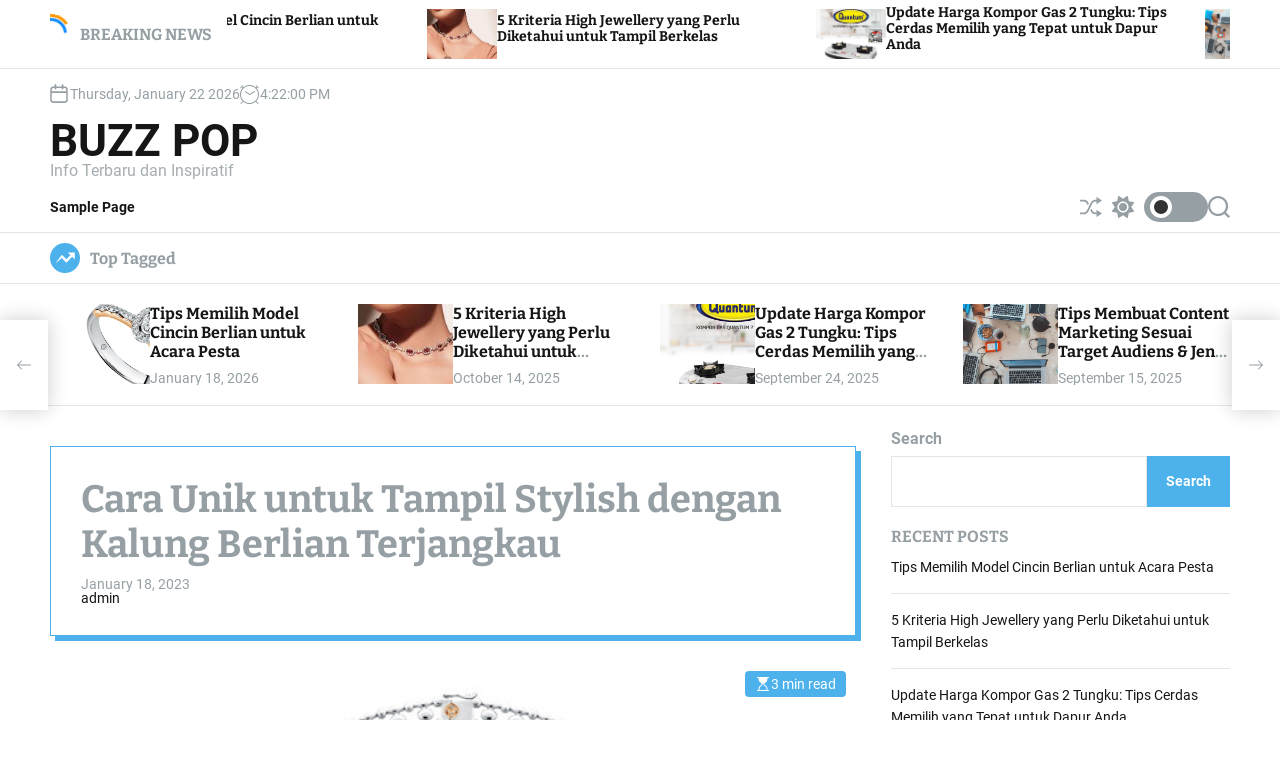

--- FILE ---
content_type: text/html; charset=UTF-8
request_url: http://buzzpop.net/2023/01/18/cara-unik-untuk-tampil-stylish-dengan-kalung-berlian-terjangkau/
body_size: 26351
content:
<!doctype html>
<html lang="en-US" >
<head>
    <meta charset="UTF-8">
    <meta name="viewport" content="width=device-width, initial-scale=1">
    <link rel="profile" href="https://gmpg.org/xfn/11">
    <meta name='robots' content='index, follow, max-image-preview:large, max-snippet:-1, max-video-preview:-1' />

	<!-- This site is optimized with the Yoast SEO plugin v26.8 - https://yoast.com/product/yoast-seo-wordpress/ -->
	<title>Cara Unik untuk Tampil Stylish dengan Kalung Berlian Terjangkau - BUZZ POP</title>
	<link rel="canonical" href="http://buzzpop.net/2023/01/18/cara-unik-untuk-tampil-stylish-dengan-kalung-berlian-terjangkau/" />
	<meta property="og:locale" content="en_US" />
	<meta property="og:type" content="article" />
	<meta property="og:title" content="Cara Unik untuk Tampil Stylish dengan Kalung Berlian Terjangkau - BUZZ POP" />
	<meta property="og:description" content="Ada banyak cara yang bisa Anda lakukan untuk membuat penampilan lebih mempesona. Selain memakai outfit yang tepat, menambahkan kalung berlian terjangkau juga bisa membuat penampilan [more...]" />
	<meta property="og:url" content="http://buzzpop.net/2023/01/18/cara-unik-untuk-tampil-stylish-dengan-kalung-berlian-terjangkau/" />
	<meta property="og:site_name" content="BUZZ POP" />
	<meta property="article:published_time" content="2023-01-18T08:20:22+00:00" />
	<meta property="og:image" content="http://buzzpop.net/wp-content/uploads/2023/01/kalung-jubilee.jpg" />
	<meta property="og:image:width" content="640" />
	<meta property="og:image:height" content="640" />
	<meta property="og:image:type" content="image/jpeg" />
	<meta name="author" content="admin" />
	<meta name="twitter:card" content="summary_large_image" />
	<meta name="twitter:label1" content="Written by" />
	<meta name="twitter:data1" content="admin" />
	<meta name="twitter:label2" content="Est. reading time" />
	<meta name="twitter:data2" content="3 minutes" />
	<script type="application/ld+json" class="yoast-schema-graph">{"@context":"https://schema.org","@graph":[{"@type":"Article","@id":"http://buzzpop.net/2023/01/18/cara-unik-untuk-tampil-stylish-dengan-kalung-berlian-terjangkau/#article","isPartOf":{"@id":"http://buzzpop.net/2023/01/18/cara-unik-untuk-tampil-stylish-dengan-kalung-berlian-terjangkau/"},"author":{"name":"admin","@id":"http://buzzpop.net/#/schema/person/34a0d44191f58e38b930d39e9c57820d"},"headline":"Cara Unik untuk Tampil Stylish dengan Kalung Berlian Terjangkau","datePublished":"2023-01-18T08:20:22+00:00","mainEntityOfPage":{"@id":"http://buzzpop.net/2023/01/18/cara-unik-untuk-tampil-stylish-dengan-kalung-berlian-terjangkau/"},"wordCount":550,"commentCount":0,"image":{"@id":"http://buzzpop.net/2023/01/18/cara-unik-untuk-tampil-stylish-dengan-kalung-berlian-terjangkau/#primaryimage"},"thumbnailUrl":"http://buzzpop.net/wp-content/uploads/2023/01/kalung-jubilee.jpg","articleSection":["bisnis"],"inLanguage":"en-US","potentialAction":[{"@type":"CommentAction","name":"Comment","target":["http://buzzpop.net/2023/01/18/cara-unik-untuk-tampil-stylish-dengan-kalung-berlian-terjangkau/#respond"]}]},{"@type":"WebPage","@id":"http://buzzpop.net/2023/01/18/cara-unik-untuk-tampil-stylish-dengan-kalung-berlian-terjangkau/","url":"http://buzzpop.net/2023/01/18/cara-unik-untuk-tampil-stylish-dengan-kalung-berlian-terjangkau/","name":"Cara Unik untuk Tampil Stylish dengan Kalung Berlian Terjangkau - BUZZ POP","isPartOf":{"@id":"http://buzzpop.net/#website"},"primaryImageOfPage":{"@id":"http://buzzpop.net/2023/01/18/cara-unik-untuk-tampil-stylish-dengan-kalung-berlian-terjangkau/#primaryimage"},"image":{"@id":"http://buzzpop.net/2023/01/18/cara-unik-untuk-tampil-stylish-dengan-kalung-berlian-terjangkau/#primaryimage"},"thumbnailUrl":"http://buzzpop.net/wp-content/uploads/2023/01/kalung-jubilee.jpg","datePublished":"2023-01-18T08:20:22+00:00","author":{"@id":"http://buzzpop.net/#/schema/person/34a0d44191f58e38b930d39e9c57820d"},"breadcrumb":{"@id":"http://buzzpop.net/2023/01/18/cara-unik-untuk-tampil-stylish-dengan-kalung-berlian-terjangkau/#breadcrumb"},"inLanguage":"en-US","potentialAction":[{"@type":"ReadAction","target":["http://buzzpop.net/2023/01/18/cara-unik-untuk-tampil-stylish-dengan-kalung-berlian-terjangkau/"]}]},{"@type":"ImageObject","inLanguage":"en-US","@id":"http://buzzpop.net/2023/01/18/cara-unik-untuk-tampil-stylish-dengan-kalung-berlian-terjangkau/#primaryimage","url":"http://buzzpop.net/wp-content/uploads/2023/01/kalung-jubilee.jpg","contentUrl":"http://buzzpop.net/wp-content/uploads/2023/01/kalung-jubilee.jpg","width":640,"height":640,"caption":"kalung berlian terjangkau"},{"@type":"BreadcrumbList","@id":"http://buzzpop.net/2023/01/18/cara-unik-untuk-tampil-stylish-dengan-kalung-berlian-terjangkau/#breadcrumb","itemListElement":[{"@type":"ListItem","position":1,"name":"Home","item":"http://buzzpop.net/"},{"@type":"ListItem","position":2,"name":"Cara Unik untuk Tampil Stylish dengan Kalung Berlian Terjangkau"}]},{"@type":"WebSite","@id":"http://buzzpop.net/#website","url":"http://buzzpop.net/","name":"BUZZ POP","description":"Info Terbaru dan Inspiratif","potentialAction":[{"@type":"SearchAction","target":{"@type":"EntryPoint","urlTemplate":"http://buzzpop.net/?s={search_term_string}"},"query-input":{"@type":"PropertyValueSpecification","valueRequired":true,"valueName":"search_term_string"}}],"inLanguage":"en-US"},{"@type":"Person","@id":"http://buzzpop.net/#/schema/person/34a0d44191f58e38b930d39e9c57820d","name":"admin","image":{"@type":"ImageObject","inLanguage":"en-US","@id":"http://buzzpop.net/#/schema/person/image/","url":"https://secure.gravatar.com/avatar/3259c4326ce36acf037dd7e9e151557b49679fe78813a680bff02ce3acc662f9?s=96&d=mm&r=g","contentUrl":"https://secure.gravatar.com/avatar/3259c4326ce36acf037dd7e9e151557b49679fe78813a680bff02ce3acc662f9?s=96&d=mm&r=g","caption":"admin"},"sameAs":["http://buzzpop.net"],"url":"http://buzzpop.net/author/admin/"}]}</script>
	<!-- / Yoast SEO plugin. -->


<link rel="alternate" type="application/rss+xml" title="BUZZ POP &raquo; Feed" href="http://buzzpop.net/feed/" />
<link rel="alternate" type="application/rss+xml" title="BUZZ POP &raquo; Comments Feed" href="http://buzzpop.net/comments/feed/" />
<link rel="alternate" type="application/rss+xml" title="BUZZ POP &raquo; Cara Unik untuk Tampil Stylish dengan Kalung Berlian Terjangkau Comments Feed" href="http://buzzpop.net/2023/01/18/cara-unik-untuk-tampil-stylish-dengan-kalung-berlian-terjangkau/feed/" />
<link rel="alternate" title="oEmbed (JSON)" type="application/json+oembed" href="http://buzzpop.net/wp-json/oembed/1.0/embed?url=http%3A%2F%2Fbuzzpop.net%2F2023%2F01%2F18%2Fcara-unik-untuk-tampil-stylish-dengan-kalung-berlian-terjangkau%2F" />
<link rel="alternate" title="oEmbed (XML)" type="text/xml+oembed" href="http://buzzpop.net/wp-json/oembed/1.0/embed?url=http%3A%2F%2Fbuzzpop.net%2F2023%2F01%2F18%2Fcara-unik-untuk-tampil-stylish-dengan-kalung-berlian-terjangkau%2F&#038;format=xml" />
<style id='wp-img-auto-sizes-contain-inline-css'>
img:is([sizes=auto i],[sizes^="auto," i]){contain-intrinsic-size:3000px 1500px}
/*# sourceURL=wp-img-auto-sizes-contain-inline-css */
</style>

<style id='wp-emoji-styles-inline-css'>

	img.wp-smiley, img.emoji {
		display: inline !important;
		border: none !important;
		box-shadow: none !important;
		height: 1em !important;
		width: 1em !important;
		margin: 0 0.07em !important;
		vertical-align: -0.1em !important;
		background: none !important;
		padding: 0 !important;
	}
/*# sourceURL=wp-emoji-styles-inline-css */
</style>
<link rel='stylesheet' id='wp-block-library-css' href='http://buzzpop.net/wp-includes/css/dist/block-library/style.min.css?ver=6.9' media='all' />
<style id='wp-block-archives-inline-css'>
.wp-block-archives{box-sizing:border-box}.wp-block-archives-dropdown label{display:block}
/*# sourceURL=http://buzzpop.net/wp-includes/blocks/archives/style.min.css */
</style>
<style id='wp-block-categories-inline-css'>
.wp-block-categories{box-sizing:border-box}.wp-block-categories.alignleft{margin-right:2em}.wp-block-categories.alignright{margin-left:2em}.wp-block-categories.wp-block-categories-dropdown.aligncenter{text-align:center}.wp-block-categories .wp-block-categories__label{display:block;width:100%}
/*# sourceURL=http://buzzpop.net/wp-includes/blocks/categories/style.min.css */
</style>
<style id='wp-block-heading-inline-css'>
h1:where(.wp-block-heading).has-background,h2:where(.wp-block-heading).has-background,h3:where(.wp-block-heading).has-background,h4:where(.wp-block-heading).has-background,h5:where(.wp-block-heading).has-background,h6:where(.wp-block-heading).has-background{padding:1.25em 2.375em}h1.has-text-align-left[style*=writing-mode]:where([style*=vertical-lr]),h1.has-text-align-right[style*=writing-mode]:where([style*=vertical-rl]),h2.has-text-align-left[style*=writing-mode]:where([style*=vertical-lr]),h2.has-text-align-right[style*=writing-mode]:where([style*=vertical-rl]),h3.has-text-align-left[style*=writing-mode]:where([style*=vertical-lr]),h3.has-text-align-right[style*=writing-mode]:where([style*=vertical-rl]),h4.has-text-align-left[style*=writing-mode]:where([style*=vertical-lr]),h4.has-text-align-right[style*=writing-mode]:where([style*=vertical-rl]),h5.has-text-align-left[style*=writing-mode]:where([style*=vertical-lr]),h5.has-text-align-right[style*=writing-mode]:where([style*=vertical-rl]),h6.has-text-align-left[style*=writing-mode]:where([style*=vertical-lr]),h6.has-text-align-right[style*=writing-mode]:where([style*=vertical-rl]){rotate:180deg}
/*# sourceURL=http://buzzpop.net/wp-includes/blocks/heading/style.min.css */
</style>
<style id='wp-block-image-inline-css'>
.wp-block-image>a,.wp-block-image>figure>a{display:inline-block}.wp-block-image img{box-sizing:border-box;height:auto;max-width:100%;vertical-align:bottom}@media not (prefers-reduced-motion){.wp-block-image img.hide{visibility:hidden}.wp-block-image img.show{animation:show-content-image .4s}}.wp-block-image[style*=border-radius] img,.wp-block-image[style*=border-radius]>a{border-radius:inherit}.wp-block-image.has-custom-border img{box-sizing:border-box}.wp-block-image.aligncenter{text-align:center}.wp-block-image.alignfull>a,.wp-block-image.alignwide>a{width:100%}.wp-block-image.alignfull img,.wp-block-image.alignwide img{height:auto;width:100%}.wp-block-image .aligncenter,.wp-block-image .alignleft,.wp-block-image .alignright,.wp-block-image.aligncenter,.wp-block-image.alignleft,.wp-block-image.alignright{display:table}.wp-block-image .aligncenter>figcaption,.wp-block-image .alignleft>figcaption,.wp-block-image .alignright>figcaption,.wp-block-image.aligncenter>figcaption,.wp-block-image.alignleft>figcaption,.wp-block-image.alignright>figcaption{caption-side:bottom;display:table-caption}.wp-block-image .alignleft{float:left;margin:.5em 1em .5em 0}.wp-block-image .alignright{float:right;margin:.5em 0 .5em 1em}.wp-block-image .aligncenter{margin-left:auto;margin-right:auto}.wp-block-image :where(figcaption){margin-bottom:1em;margin-top:.5em}.wp-block-image.is-style-circle-mask img{border-radius:9999px}@supports ((-webkit-mask-image:none) or (mask-image:none)) or (-webkit-mask-image:none){.wp-block-image.is-style-circle-mask img{border-radius:0;-webkit-mask-image:url('data:image/svg+xml;utf8,<svg viewBox="0 0 100 100" xmlns="http://www.w3.org/2000/svg"><circle cx="50" cy="50" r="50"/></svg>');mask-image:url('data:image/svg+xml;utf8,<svg viewBox="0 0 100 100" xmlns="http://www.w3.org/2000/svg"><circle cx="50" cy="50" r="50"/></svg>');mask-mode:alpha;-webkit-mask-position:center;mask-position:center;-webkit-mask-repeat:no-repeat;mask-repeat:no-repeat;-webkit-mask-size:contain;mask-size:contain}}:root :where(.wp-block-image.is-style-rounded img,.wp-block-image .is-style-rounded img){border-radius:9999px}.wp-block-image figure{margin:0}.wp-lightbox-container{display:flex;flex-direction:column;position:relative}.wp-lightbox-container img{cursor:zoom-in}.wp-lightbox-container img:hover+button{opacity:1}.wp-lightbox-container button{align-items:center;backdrop-filter:blur(16px) saturate(180%);background-color:#5a5a5a40;border:none;border-radius:4px;cursor:zoom-in;display:flex;height:20px;justify-content:center;opacity:0;padding:0;position:absolute;right:16px;text-align:center;top:16px;width:20px;z-index:100}@media not (prefers-reduced-motion){.wp-lightbox-container button{transition:opacity .2s ease}}.wp-lightbox-container button:focus-visible{outline:3px auto #5a5a5a40;outline:3px auto -webkit-focus-ring-color;outline-offset:3px}.wp-lightbox-container button:hover{cursor:pointer;opacity:1}.wp-lightbox-container button:focus{opacity:1}.wp-lightbox-container button:focus,.wp-lightbox-container button:hover,.wp-lightbox-container button:not(:hover):not(:active):not(.has-background){background-color:#5a5a5a40;border:none}.wp-lightbox-overlay{box-sizing:border-box;cursor:zoom-out;height:100vh;left:0;overflow:hidden;position:fixed;top:0;visibility:hidden;width:100%;z-index:100000}.wp-lightbox-overlay .close-button{align-items:center;cursor:pointer;display:flex;justify-content:center;min-height:40px;min-width:40px;padding:0;position:absolute;right:calc(env(safe-area-inset-right) + 16px);top:calc(env(safe-area-inset-top) + 16px);z-index:5000000}.wp-lightbox-overlay .close-button:focus,.wp-lightbox-overlay .close-button:hover,.wp-lightbox-overlay .close-button:not(:hover):not(:active):not(.has-background){background:none;border:none}.wp-lightbox-overlay .lightbox-image-container{height:var(--wp--lightbox-container-height);left:50%;overflow:hidden;position:absolute;top:50%;transform:translate(-50%,-50%);transform-origin:top left;width:var(--wp--lightbox-container-width);z-index:9999999999}.wp-lightbox-overlay .wp-block-image{align-items:center;box-sizing:border-box;display:flex;height:100%;justify-content:center;margin:0;position:relative;transform-origin:0 0;width:100%;z-index:3000000}.wp-lightbox-overlay .wp-block-image img{height:var(--wp--lightbox-image-height);min-height:var(--wp--lightbox-image-height);min-width:var(--wp--lightbox-image-width);width:var(--wp--lightbox-image-width)}.wp-lightbox-overlay .wp-block-image figcaption{display:none}.wp-lightbox-overlay button{background:none;border:none}.wp-lightbox-overlay .scrim{background-color:#fff;height:100%;opacity:.9;position:absolute;width:100%;z-index:2000000}.wp-lightbox-overlay.active{visibility:visible}@media not (prefers-reduced-motion){.wp-lightbox-overlay.active{animation:turn-on-visibility .25s both}.wp-lightbox-overlay.active img{animation:turn-on-visibility .35s both}.wp-lightbox-overlay.show-closing-animation:not(.active){animation:turn-off-visibility .35s both}.wp-lightbox-overlay.show-closing-animation:not(.active) img{animation:turn-off-visibility .25s both}.wp-lightbox-overlay.zoom.active{animation:none;opacity:1;visibility:visible}.wp-lightbox-overlay.zoom.active .lightbox-image-container{animation:lightbox-zoom-in .4s}.wp-lightbox-overlay.zoom.active .lightbox-image-container img{animation:none}.wp-lightbox-overlay.zoom.active .scrim{animation:turn-on-visibility .4s forwards}.wp-lightbox-overlay.zoom.show-closing-animation:not(.active){animation:none}.wp-lightbox-overlay.zoom.show-closing-animation:not(.active) .lightbox-image-container{animation:lightbox-zoom-out .4s}.wp-lightbox-overlay.zoom.show-closing-animation:not(.active) .lightbox-image-container img{animation:none}.wp-lightbox-overlay.zoom.show-closing-animation:not(.active) .scrim{animation:turn-off-visibility .4s forwards}}@keyframes show-content-image{0%{visibility:hidden}99%{visibility:hidden}to{visibility:visible}}@keyframes turn-on-visibility{0%{opacity:0}to{opacity:1}}@keyframes turn-off-visibility{0%{opacity:1;visibility:visible}99%{opacity:0;visibility:visible}to{opacity:0;visibility:hidden}}@keyframes lightbox-zoom-in{0%{transform:translate(calc((-100vw + var(--wp--lightbox-scrollbar-width))/2 + var(--wp--lightbox-initial-left-position)),calc(-50vh + var(--wp--lightbox-initial-top-position))) scale(var(--wp--lightbox-scale))}to{transform:translate(-50%,-50%) scale(1)}}@keyframes lightbox-zoom-out{0%{transform:translate(-50%,-50%) scale(1);visibility:visible}99%{visibility:visible}to{transform:translate(calc((-100vw + var(--wp--lightbox-scrollbar-width))/2 + var(--wp--lightbox-initial-left-position)),calc(-50vh + var(--wp--lightbox-initial-top-position))) scale(var(--wp--lightbox-scale));visibility:hidden}}
/*# sourceURL=http://buzzpop.net/wp-includes/blocks/image/style.min.css */
</style>
<style id='wp-block-image-theme-inline-css'>
:root :where(.wp-block-image figcaption){color:#555;font-size:13px;text-align:center}.is-dark-theme :root :where(.wp-block-image figcaption){color:#ffffffa6}.wp-block-image{margin:0 0 1em}
/*# sourceURL=http://buzzpop.net/wp-includes/blocks/image/theme.min.css */
</style>
<style id='wp-block-latest-comments-inline-css'>
ol.wp-block-latest-comments{box-sizing:border-box;margin-left:0}:where(.wp-block-latest-comments:not([style*=line-height] .wp-block-latest-comments__comment)){line-height:1.1}:where(.wp-block-latest-comments:not([style*=line-height] .wp-block-latest-comments__comment-excerpt p)){line-height:1.8}.has-dates :where(.wp-block-latest-comments:not([style*=line-height])),.has-excerpts :where(.wp-block-latest-comments:not([style*=line-height])){line-height:1.5}.wp-block-latest-comments .wp-block-latest-comments{padding-left:0}.wp-block-latest-comments__comment{list-style:none;margin-bottom:1em}.has-avatars .wp-block-latest-comments__comment{list-style:none;min-height:2.25em}.has-avatars .wp-block-latest-comments__comment .wp-block-latest-comments__comment-excerpt,.has-avatars .wp-block-latest-comments__comment .wp-block-latest-comments__comment-meta{margin-left:3.25em}.wp-block-latest-comments__comment-excerpt p{font-size:.875em;margin:.36em 0 1.4em}.wp-block-latest-comments__comment-date{display:block;font-size:.75em}.wp-block-latest-comments .avatar,.wp-block-latest-comments__comment-avatar{border-radius:1.5em;display:block;float:left;height:2.5em;margin-right:.75em;width:2.5em}.wp-block-latest-comments[class*=-font-size] a,.wp-block-latest-comments[style*=font-size] a{font-size:inherit}
/*# sourceURL=http://buzzpop.net/wp-includes/blocks/latest-comments/style.min.css */
</style>
<style id='wp-block-latest-posts-inline-css'>
.wp-block-latest-posts{box-sizing:border-box}.wp-block-latest-posts.alignleft{margin-right:2em}.wp-block-latest-posts.alignright{margin-left:2em}.wp-block-latest-posts.wp-block-latest-posts__list{list-style:none}.wp-block-latest-posts.wp-block-latest-posts__list li{clear:both;overflow-wrap:break-word}.wp-block-latest-posts.is-grid{display:flex;flex-wrap:wrap}.wp-block-latest-posts.is-grid li{margin:0 1.25em 1.25em 0;width:100%}@media (min-width:600px){.wp-block-latest-posts.columns-2 li{width:calc(50% - .625em)}.wp-block-latest-posts.columns-2 li:nth-child(2n){margin-right:0}.wp-block-latest-posts.columns-3 li{width:calc(33.33333% - .83333em)}.wp-block-latest-posts.columns-3 li:nth-child(3n){margin-right:0}.wp-block-latest-posts.columns-4 li{width:calc(25% - .9375em)}.wp-block-latest-posts.columns-4 li:nth-child(4n){margin-right:0}.wp-block-latest-posts.columns-5 li{width:calc(20% - 1em)}.wp-block-latest-posts.columns-5 li:nth-child(5n){margin-right:0}.wp-block-latest-posts.columns-6 li{width:calc(16.66667% - 1.04167em)}.wp-block-latest-posts.columns-6 li:nth-child(6n){margin-right:0}}:root :where(.wp-block-latest-posts.is-grid){padding:0}:root :where(.wp-block-latest-posts.wp-block-latest-posts__list){padding-left:0}.wp-block-latest-posts__post-author,.wp-block-latest-posts__post-date{display:block;font-size:.8125em}.wp-block-latest-posts__post-excerpt,.wp-block-latest-posts__post-full-content{margin-bottom:1em;margin-top:.5em}.wp-block-latest-posts__featured-image a{display:inline-block}.wp-block-latest-posts__featured-image img{height:auto;max-width:100%;width:auto}.wp-block-latest-posts__featured-image.alignleft{float:left;margin-right:1em}.wp-block-latest-posts__featured-image.alignright{float:right;margin-left:1em}.wp-block-latest-posts__featured-image.aligncenter{margin-bottom:1em;text-align:center}
/*# sourceURL=http://buzzpop.net/wp-includes/blocks/latest-posts/style.min.css */
</style>
<style id='wp-block-search-inline-css'>
.wp-block-search__button{margin-left:10px;word-break:normal}.wp-block-search__button.has-icon{line-height:0}.wp-block-search__button svg{height:1.25em;min-height:24px;min-width:24px;width:1.25em;fill:currentColor;vertical-align:text-bottom}:where(.wp-block-search__button){border:1px solid #ccc;padding:6px 10px}.wp-block-search__inside-wrapper{display:flex;flex:auto;flex-wrap:nowrap;max-width:100%}.wp-block-search__label{width:100%}.wp-block-search.wp-block-search__button-only .wp-block-search__button{box-sizing:border-box;display:flex;flex-shrink:0;justify-content:center;margin-left:0;max-width:100%}.wp-block-search.wp-block-search__button-only .wp-block-search__inside-wrapper{min-width:0!important;transition-property:width}.wp-block-search.wp-block-search__button-only .wp-block-search__input{flex-basis:100%;transition-duration:.3s}.wp-block-search.wp-block-search__button-only.wp-block-search__searchfield-hidden,.wp-block-search.wp-block-search__button-only.wp-block-search__searchfield-hidden .wp-block-search__inside-wrapper{overflow:hidden}.wp-block-search.wp-block-search__button-only.wp-block-search__searchfield-hidden .wp-block-search__input{border-left-width:0!important;border-right-width:0!important;flex-basis:0;flex-grow:0;margin:0;min-width:0!important;padding-left:0!important;padding-right:0!important;width:0!important}:where(.wp-block-search__input){appearance:none;border:1px solid #949494;flex-grow:1;font-family:inherit;font-size:inherit;font-style:inherit;font-weight:inherit;letter-spacing:inherit;line-height:inherit;margin-left:0;margin-right:0;min-width:3rem;padding:8px;text-decoration:unset!important;text-transform:inherit}:where(.wp-block-search__button-inside .wp-block-search__inside-wrapper){background-color:#fff;border:1px solid #949494;box-sizing:border-box;padding:4px}:where(.wp-block-search__button-inside .wp-block-search__inside-wrapper) .wp-block-search__input{border:none;border-radius:0;padding:0 4px}:where(.wp-block-search__button-inside .wp-block-search__inside-wrapper) .wp-block-search__input:focus{outline:none}:where(.wp-block-search__button-inside .wp-block-search__inside-wrapper) :where(.wp-block-search__button){padding:4px 8px}.wp-block-search.aligncenter .wp-block-search__inside-wrapper{margin:auto}.wp-block[data-align=right] .wp-block-search.wp-block-search__button-only .wp-block-search__inside-wrapper{float:right}
/*# sourceURL=http://buzzpop.net/wp-includes/blocks/search/style.min.css */
</style>
<style id='wp-block-search-theme-inline-css'>
.wp-block-search .wp-block-search__label{font-weight:700}.wp-block-search__button{border:1px solid #ccc;padding:.375em .625em}
/*# sourceURL=http://buzzpop.net/wp-includes/blocks/search/theme.min.css */
</style>
<style id='wp-block-group-inline-css'>
.wp-block-group{box-sizing:border-box}:where(.wp-block-group.wp-block-group-is-layout-constrained){position:relative}
/*# sourceURL=http://buzzpop.net/wp-includes/blocks/group/style.min.css */
</style>
<style id='wp-block-group-theme-inline-css'>
:where(.wp-block-group.has-background){padding:1.25em 2.375em}
/*# sourceURL=http://buzzpop.net/wp-includes/blocks/group/theme.min.css */
</style>
<style id='global-styles-inline-css'>
:root{--wp--preset--aspect-ratio--square: 1;--wp--preset--aspect-ratio--4-3: 4/3;--wp--preset--aspect-ratio--3-4: 3/4;--wp--preset--aspect-ratio--3-2: 3/2;--wp--preset--aspect-ratio--2-3: 2/3;--wp--preset--aspect-ratio--16-9: 16/9;--wp--preset--aspect-ratio--9-16: 9/16;--wp--preset--color--black: #000000;--wp--preset--color--cyan-bluish-gray: #abb8c3;--wp--preset--color--white: #ffffff;--wp--preset--color--pale-pink: #f78da7;--wp--preset--color--vivid-red: #cf2e2e;--wp--preset--color--luminous-vivid-orange: #ff6900;--wp--preset--color--luminous-vivid-amber: #fcb900;--wp--preset--color--light-green-cyan: #7bdcb5;--wp--preset--color--vivid-green-cyan: #00d084;--wp--preset--color--pale-cyan-blue: #8ed1fc;--wp--preset--color--vivid-cyan-blue: #0693e3;--wp--preset--color--vivid-purple: #9b51e0;--wp--preset--gradient--vivid-cyan-blue-to-vivid-purple: linear-gradient(135deg,rgb(6,147,227) 0%,rgb(155,81,224) 100%);--wp--preset--gradient--light-green-cyan-to-vivid-green-cyan: linear-gradient(135deg,rgb(122,220,180) 0%,rgb(0,208,130) 100%);--wp--preset--gradient--luminous-vivid-amber-to-luminous-vivid-orange: linear-gradient(135deg,rgb(252,185,0) 0%,rgb(255,105,0) 100%);--wp--preset--gradient--luminous-vivid-orange-to-vivid-red: linear-gradient(135deg,rgb(255,105,0) 0%,rgb(207,46,46) 100%);--wp--preset--gradient--very-light-gray-to-cyan-bluish-gray: linear-gradient(135deg,rgb(238,238,238) 0%,rgb(169,184,195) 100%);--wp--preset--gradient--cool-to-warm-spectrum: linear-gradient(135deg,rgb(74,234,220) 0%,rgb(151,120,209) 20%,rgb(207,42,186) 40%,rgb(238,44,130) 60%,rgb(251,105,98) 80%,rgb(254,248,76) 100%);--wp--preset--gradient--blush-light-purple: linear-gradient(135deg,rgb(255,206,236) 0%,rgb(152,150,240) 100%);--wp--preset--gradient--blush-bordeaux: linear-gradient(135deg,rgb(254,205,165) 0%,rgb(254,45,45) 50%,rgb(107,0,62) 100%);--wp--preset--gradient--luminous-dusk: linear-gradient(135deg,rgb(255,203,112) 0%,rgb(199,81,192) 50%,rgb(65,88,208) 100%);--wp--preset--gradient--pale-ocean: linear-gradient(135deg,rgb(255,245,203) 0%,rgb(182,227,212) 50%,rgb(51,167,181) 100%);--wp--preset--gradient--electric-grass: linear-gradient(135deg,rgb(202,248,128) 0%,rgb(113,206,126) 100%);--wp--preset--gradient--midnight: linear-gradient(135deg,rgb(2,3,129) 0%,rgb(40,116,252) 100%);--wp--preset--font-size--small: 13px;--wp--preset--font-size--medium: 20px;--wp--preset--font-size--large: 36px;--wp--preset--font-size--x-large: 42px;--wp--preset--spacing--20: 0.44rem;--wp--preset--spacing--30: 0.67rem;--wp--preset--spacing--40: 1rem;--wp--preset--spacing--50: 1.5rem;--wp--preset--spacing--60: 2.25rem;--wp--preset--spacing--70: 3.38rem;--wp--preset--spacing--80: 5.06rem;--wp--preset--shadow--natural: 6px 6px 9px rgba(0, 0, 0, 0.2);--wp--preset--shadow--deep: 12px 12px 50px rgba(0, 0, 0, 0.4);--wp--preset--shadow--sharp: 6px 6px 0px rgba(0, 0, 0, 0.2);--wp--preset--shadow--outlined: 6px 6px 0px -3px rgb(255, 255, 255), 6px 6px rgb(0, 0, 0);--wp--preset--shadow--crisp: 6px 6px 0px rgb(0, 0, 0);}:where(.is-layout-flex){gap: 0.5em;}:where(.is-layout-grid){gap: 0.5em;}body .is-layout-flex{display: flex;}.is-layout-flex{flex-wrap: wrap;align-items: center;}.is-layout-flex > :is(*, div){margin: 0;}body .is-layout-grid{display: grid;}.is-layout-grid > :is(*, div){margin: 0;}:where(.wp-block-columns.is-layout-flex){gap: 2em;}:where(.wp-block-columns.is-layout-grid){gap: 2em;}:where(.wp-block-post-template.is-layout-flex){gap: 1.25em;}:where(.wp-block-post-template.is-layout-grid){gap: 1.25em;}.has-black-color{color: var(--wp--preset--color--black) !important;}.has-cyan-bluish-gray-color{color: var(--wp--preset--color--cyan-bluish-gray) !important;}.has-white-color{color: var(--wp--preset--color--white) !important;}.has-pale-pink-color{color: var(--wp--preset--color--pale-pink) !important;}.has-vivid-red-color{color: var(--wp--preset--color--vivid-red) !important;}.has-luminous-vivid-orange-color{color: var(--wp--preset--color--luminous-vivid-orange) !important;}.has-luminous-vivid-amber-color{color: var(--wp--preset--color--luminous-vivid-amber) !important;}.has-light-green-cyan-color{color: var(--wp--preset--color--light-green-cyan) !important;}.has-vivid-green-cyan-color{color: var(--wp--preset--color--vivid-green-cyan) !important;}.has-pale-cyan-blue-color{color: var(--wp--preset--color--pale-cyan-blue) !important;}.has-vivid-cyan-blue-color{color: var(--wp--preset--color--vivid-cyan-blue) !important;}.has-vivid-purple-color{color: var(--wp--preset--color--vivid-purple) !important;}.has-black-background-color{background-color: var(--wp--preset--color--black) !important;}.has-cyan-bluish-gray-background-color{background-color: var(--wp--preset--color--cyan-bluish-gray) !important;}.has-white-background-color{background-color: var(--wp--preset--color--white) !important;}.has-pale-pink-background-color{background-color: var(--wp--preset--color--pale-pink) !important;}.has-vivid-red-background-color{background-color: var(--wp--preset--color--vivid-red) !important;}.has-luminous-vivid-orange-background-color{background-color: var(--wp--preset--color--luminous-vivid-orange) !important;}.has-luminous-vivid-amber-background-color{background-color: var(--wp--preset--color--luminous-vivid-amber) !important;}.has-light-green-cyan-background-color{background-color: var(--wp--preset--color--light-green-cyan) !important;}.has-vivid-green-cyan-background-color{background-color: var(--wp--preset--color--vivid-green-cyan) !important;}.has-pale-cyan-blue-background-color{background-color: var(--wp--preset--color--pale-cyan-blue) !important;}.has-vivid-cyan-blue-background-color{background-color: var(--wp--preset--color--vivid-cyan-blue) !important;}.has-vivid-purple-background-color{background-color: var(--wp--preset--color--vivid-purple) !important;}.has-black-border-color{border-color: var(--wp--preset--color--black) !important;}.has-cyan-bluish-gray-border-color{border-color: var(--wp--preset--color--cyan-bluish-gray) !important;}.has-white-border-color{border-color: var(--wp--preset--color--white) !important;}.has-pale-pink-border-color{border-color: var(--wp--preset--color--pale-pink) !important;}.has-vivid-red-border-color{border-color: var(--wp--preset--color--vivid-red) !important;}.has-luminous-vivid-orange-border-color{border-color: var(--wp--preset--color--luminous-vivid-orange) !important;}.has-luminous-vivid-amber-border-color{border-color: var(--wp--preset--color--luminous-vivid-amber) !important;}.has-light-green-cyan-border-color{border-color: var(--wp--preset--color--light-green-cyan) !important;}.has-vivid-green-cyan-border-color{border-color: var(--wp--preset--color--vivid-green-cyan) !important;}.has-pale-cyan-blue-border-color{border-color: var(--wp--preset--color--pale-cyan-blue) !important;}.has-vivid-cyan-blue-border-color{border-color: var(--wp--preset--color--vivid-cyan-blue) !important;}.has-vivid-purple-border-color{border-color: var(--wp--preset--color--vivid-purple) !important;}.has-vivid-cyan-blue-to-vivid-purple-gradient-background{background: var(--wp--preset--gradient--vivid-cyan-blue-to-vivid-purple) !important;}.has-light-green-cyan-to-vivid-green-cyan-gradient-background{background: var(--wp--preset--gradient--light-green-cyan-to-vivid-green-cyan) !important;}.has-luminous-vivid-amber-to-luminous-vivid-orange-gradient-background{background: var(--wp--preset--gradient--luminous-vivid-amber-to-luminous-vivid-orange) !important;}.has-luminous-vivid-orange-to-vivid-red-gradient-background{background: var(--wp--preset--gradient--luminous-vivid-orange-to-vivid-red) !important;}.has-very-light-gray-to-cyan-bluish-gray-gradient-background{background: var(--wp--preset--gradient--very-light-gray-to-cyan-bluish-gray) !important;}.has-cool-to-warm-spectrum-gradient-background{background: var(--wp--preset--gradient--cool-to-warm-spectrum) !important;}.has-blush-light-purple-gradient-background{background: var(--wp--preset--gradient--blush-light-purple) !important;}.has-blush-bordeaux-gradient-background{background: var(--wp--preset--gradient--blush-bordeaux) !important;}.has-luminous-dusk-gradient-background{background: var(--wp--preset--gradient--luminous-dusk) !important;}.has-pale-ocean-gradient-background{background: var(--wp--preset--gradient--pale-ocean) !important;}.has-electric-grass-gradient-background{background: var(--wp--preset--gradient--electric-grass) !important;}.has-midnight-gradient-background{background: var(--wp--preset--gradient--midnight) !important;}.has-small-font-size{font-size: var(--wp--preset--font-size--small) !important;}.has-medium-font-size{font-size: var(--wp--preset--font-size--medium) !important;}.has-large-font-size{font-size: var(--wp--preset--font-size--large) !important;}.has-x-large-font-size{font-size: var(--wp--preset--font-size--x-large) !important;}
/*# sourceURL=global-styles-inline-css */
</style>

<style id='classic-theme-styles-inline-css'>
/*! This file is auto-generated */
.wp-block-button__link{color:#fff;background-color:#32373c;border-radius:9999px;box-shadow:none;text-decoration:none;padding:calc(.667em + 2px) calc(1.333em + 2px);font-size:1.125em}.wp-block-file__button{background:#32373c;color:#fff;text-decoration:none}
/*# sourceURL=/wp-includes/css/classic-themes.min.css */
</style>
<link rel='stylesheet' id='newsxpress-google-fonts-css' href='http://buzzpop.net/wp-content/fonts/874b2dc881b3cf8445a2ced4c6ad123f.css?ver=1.0.0' media='all' />
<link rel='stylesheet' id='swiper-style-css' href='http://buzzpop.net/wp-content/themes/newsxpress/assets/css/swiper-bundle.min.css?ver=1.0.0' media='all' />
<link rel='stylesheet' id='newsxpress-style-css' href='http://buzzpop.net/wp-content/themes/newsxpress/style.css?ver=1.0.0' media='all' />
<style id='newsxpress-style-inline-css'>
                                                                                                                                                        
/*# sourceURL=newsxpress-style-inline-css */
</style>
<link rel='stylesheet' id='newsxpress-night-style-css' href='http://buzzpop.net/wp-content/themes/newsxpress/assets/css/dark-mode.css?ver=1.0.0' media='all' />
<style id='newsxpress-night-style-inline-css'>
                                
/*# sourceURL=newsxpress-night-style-inline-css */
</style>
<link rel='stylesheet' id='wp-block-paragraph-css' href='http://buzzpop.net/wp-includes/blocks/paragraph/style.min.css?ver=6.9' media='all' />
<link rel="https://api.w.org/" href="http://buzzpop.net/wp-json/" /><link rel="alternate" title="JSON" type="application/json" href="http://buzzpop.net/wp-json/wp/v2/posts/104" /><link rel="EditURI" type="application/rsd+xml" title="RSD" href="http://buzzpop.net/xmlrpc.php?rsd" />
<meta name="generator" content="WordPress 6.9" />
<link rel='shortlink' href='http://buzzpop.net/?p=104' />
<link rel="pingback" href="http://buzzpop.net/xmlrpc.php">    <script type="text/javascript">
        let storageKey = 'theme-preference';

        let getColorPreference = function () {
            if (localStorage.getItem(storageKey))
                return localStorage.getItem(storageKey)
            else
                return window.matchMedia('(prefers-color-scheme: dark)').matches
                    ? 'dark'
                    : 'light'
        }

        let theme = {
            value: getColorPreference()
        };

        let setPreference = function () {
            localStorage.setItem(storageKey, theme.value);
            reflectPreference();
        }

        let reflectPreference = function () {
            document.firstElementChild.setAttribute("data-theme", theme.value);
            document.querySelector("#theme-toggle-mode-button")?.setAttribute("aria-label", theme.value);
        }

        // set early so no page flashes / CSS is made aware
        reflectPreference();

        window.addEventListener('load', function () {
            reflectPreference();
            let toggleBtn = document.querySelector("#theme-toggle-mode-button");
            if (toggleBtn) {
                toggleBtn.addEventListener("click", function () {
                    theme.value = theme.value === 'light' ? 'dark' : 'light';
                    setPreference();
                });
            }
        });

        // sync with system changes
        window
            .matchMedia('(prefers-color-scheme: dark)')
            .addEventListener('change', ({matches: isDark}) => {
                theme.value = isDark ? 'dark' : 'light';
                setPreference();
            });
    </script>
    </head>
<body class="wp-singular post-template-default single single-post postid-104 single-format-standard wp-embed-responsive wp-theme-newsxpress newsxpress-dark-mode has-sidebar right-sidebar">
<div id="page" class="site">
    <div class="site-content-area">
        <div id="theme-preloader-initialize" class="theme-preloader">
        <div class="theme-preloader-spinner theme-preloader-spinner-2">
            <div class="theme-preloader-throbber"></div>
        </div>
    </div>
                <a class="skip-link screen-reader-text" href="#primary">Skip to content</a>
        
    <section class="site-section site-ticker-section">
        <div class="wrapper">
            <div class="marquee-content-container">
                                    <div class="marquee-content-left">
                        <h2 class="site-ticker-title">
                            <span class="ticker-loader"></span>
                            Breaking News                        </h2>
                    </div>
                                <div class="marquee-content-right">
                    <div id="marquee">
                                                    <div class="theme-marquee-item">
                                <article id="post-671" class="theme-article-post theme-list-post post-671 post type-post status-publish format-standard has-post-thumbnail hentry category-bisnis">
                                                                            <div class="entry-image entry-image-tiny">
                                            <a href="http://buzzpop.net/2026/01/18/tips-memilih-model-cincin-berlian-untuk-acara-pesta/">
                                                <img width="300" height="261" src="http://buzzpop.net/wp-content/uploads/2026/01/1-300x261.png" class="attachment-medium size-medium wp-post-image" alt="Tips Memilih Model Cincin Berlian untuk Acara Pesta" decoding="async" fetchpriority="high" srcset="http://buzzpop.net/wp-content/uploads/2026/01/1-300x261.png 300w, http://buzzpop.net/wp-content/uploads/2026/01/1.png 526w" sizes="(max-width: 300px) 100vw, 300px" />                                            </a>
                                        </div>
                                                                        <div class="entry-details">
                                        <h3 class="entry-title entry-title-xsmall"><a href="http://buzzpop.net/2026/01/18/tips-memilih-model-cincin-berlian-untuk-acara-pesta/" rel="bookmark">Tips Memilih Model Cincin Berlian untuk Acara Pesta</a></h3>                                    </div>
                                </article>
                            </div>
                                                    <div class="theme-marquee-item">
                                <article id="post-666" class="theme-article-post theme-list-post post-666 post type-post status-publish format-standard has-post-thumbnail hentry category-bisnis">
                                                                            <div class="entry-image entry-image-tiny">
                                            <a href="http://buzzpop.net/2025/10/14/5-kriteria-high-jewellery-yang-perlu-diketahui-untuk-tampil/">
                                                <img width="201" height="251" src="http://buzzpop.net/wp-content/uploads/2025/10/1-1.jpg" class="attachment-medium size-medium wp-post-image" alt="5 Kriteria High Jewellery yang Perlu Diketahui untuk Tampil Berkelas" decoding="async" />                                            </a>
                                        </div>
                                                                        <div class="entry-details">
                                        <h3 class="entry-title entry-title-xsmall"><a href="http://buzzpop.net/2025/10/14/5-kriteria-high-jewellery-yang-perlu-diketahui-untuk-tampil/" rel="bookmark">5 Kriteria High Jewellery yang Perlu Diketahui untuk Tampil Berkelas</a></h3>                                    </div>
                                </article>
                            </div>
                                                    <div class="theme-marquee-item">
                                <article id="post-661" class="theme-article-post theme-list-post post-661 post type-post status-publish format-standard has-post-thumbnail hentry category-bisnis">
                                                                            <div class="entry-image entry-image-tiny">
                                            <a href="http://buzzpop.net/2025/09/24/update-harga-kompor-gas-2-tungku-tips-cerdas-memilih-yang-tepat-untuk-dapur-anda/">
                                                <img width="300" height="291" src="http://buzzpop.net/wp-content/uploads/2025/09/1-3-300x291.png" class="attachment-medium size-medium wp-post-image" alt="Update Harga Kompor Gas 2 Tungku: Tips Cerdas Memilih yang Tepat untuk Dapur Anda" decoding="async" srcset="http://buzzpop.net/wp-content/uploads/2025/09/1-3-300x291.png 300w, http://buzzpop.net/wp-content/uploads/2025/09/1-3.png 572w" sizes="(max-width: 300px) 100vw, 300px" />                                            </a>
                                        </div>
                                                                        <div class="entry-details">
                                        <h3 class="entry-title entry-title-xsmall"><a href="http://buzzpop.net/2025/09/24/update-harga-kompor-gas-2-tungku-tips-cerdas-memilih-yang-tepat-untuk-dapur-anda/" rel="bookmark">Update Harga Kompor Gas 2 Tungku: Tips Cerdas Memilih yang Tepat untuk Dapur Anda</a></h3>                                    </div>
                                </article>
                            </div>
                                                    <div class="theme-marquee-item">
                                <article id="post-657" class="theme-article-post theme-list-post post-657 post type-post status-publish format-standard has-post-thumbnail hentry category-bisnis">
                                                                            <div class="entry-image entry-image-tiny">
                                            <a href="http://buzzpop.net/2025/09/15/tips-membuat-content-marketing-sesuai-target-audiens-jenis/">
                                                <img width="300" height="204" src="http://buzzpop.net/wp-content/uploads/2025/09/1-1-300x204.png" class="attachment-medium size-medium wp-post-image" alt="Tips Membuat Content Marketing Sesuai Target Audiens &amp; Jenis Bisnis" decoding="async" srcset="http://buzzpop.net/wp-content/uploads/2025/09/1-1-300x204.png 300w, http://buzzpop.net/wp-content/uploads/2025/09/1-1.png 599w" sizes="(max-width: 300px) 100vw, 300px" />                                            </a>
                                        </div>
                                                                        <div class="entry-details">
                                        <h3 class="entry-title entry-title-xsmall"><a href="http://buzzpop.net/2025/09/15/tips-membuat-content-marketing-sesuai-target-audiens-jenis/" rel="bookmark">Tips Membuat Content Marketing Sesuai Target Audiens &amp; Jenis Bisnis</a></h3>                                    </div>
                                </article>
                            </div>
                                                    <div class="theme-marquee-item">
                                <article id="post-654" class="theme-article-post theme-list-post post-654 post type-post status-publish format-standard has-post-thumbnail hentry category-bisnis">
                                                                            <div class="entry-image entry-image-tiny">
                                            <a href="http://buzzpop.net/2025/09/14/4-alasan-kamu-butuh-body-serum-terbaik-setiap-hari/">
                                                <img width="300" height="199" src="http://buzzpop.net/wp-content/uploads/2025/09/1-300x199.png" class="attachment-medium size-medium wp-post-image" alt="4 Alasan Kamu Butuh Body Serum Terbaik Setiap Hari" decoding="async" srcset="http://buzzpop.net/wp-content/uploads/2025/09/1-300x199.png 300w, http://buzzpop.net/wp-content/uploads/2025/09/1.png 688w" sizes="(max-width: 300px) 100vw, 300px" />                                            </a>
                                        </div>
                                                                        <div class="entry-details">
                                        <h3 class="entry-title entry-title-xsmall"><a href="http://buzzpop.net/2025/09/14/4-alasan-kamu-butuh-body-serum-terbaik-setiap-hari/" rel="bookmark">4 Alasan Kamu Butuh Body Serum Terbaik Setiap Hari</a></h3>                                    </div>
                                </article>
                            </div>
                                                    <div class="theme-marquee-item">
                                <article id="post-650" class="theme-article-post theme-list-post post-650 post type-post status-publish format-standard has-post-thumbnail hentry category-bisnis">
                                                                            <div class="entry-image entry-image-tiny">
                                            <a href="http://buzzpop.net/2025/08/16/para-pecinta-perhiasan-wajib-tahu-memahami-tabel-kadar/">
                                                <img width="300" height="200" src="http://buzzpop.net/wp-content/uploads/2025/08/1-300x200.jpg" class="attachment-medium size-medium wp-post-image" alt="Para Pecinta Perhiasan Wajib Tahu: Memahami Tabel Kadar Emas Lebih Dalam" decoding="async" srcset="http://buzzpop.net/wp-content/uploads/2025/08/1-300x200.jpg 300w, http://buzzpop.net/wp-content/uploads/2025/08/1-1024x683.jpg 1024w, http://buzzpop.net/wp-content/uploads/2025/08/1-768x512.jpg 768w, http://buzzpop.net/wp-content/uploads/2025/08/1.jpg 1080w" sizes="(max-width: 300px) 100vw, 300px" />                                            </a>
                                        </div>
                                                                        <div class="entry-details">
                                        <h3 class="entry-title entry-title-xsmall"><a href="http://buzzpop.net/2025/08/16/para-pecinta-perhiasan-wajib-tahu-memahami-tabel-kadar/" rel="bookmark">Para Pecinta Perhiasan Wajib Tahu: Memahami Tabel Kadar Emas Lebih Dalam</a></h3>                                    </div>
                                </article>
                            </div>
                                                    <div class="theme-marquee-item">
                                <article id="post-646" class="theme-article-post theme-list-post post-646 post type-post status-publish format-standard has-post-thumbnail hentry category-bisnis">
                                                                            <div class="entry-image entry-image-tiny">
                                            <a href="http://buzzpop.net/2025/07/23/pantas-laris-inilah-kelebihan-lip-balm-untuk-bibir-kering/">
                                                <img width="300" height="164" src="http://buzzpop.net/wp-content/uploads/2025/08/1-300x164.png" class="attachment-medium size-medium wp-post-image" alt="Pantas Laris! Inilah Kelebihan Lip Balm Untuk Bibir Kering dari Scarlett! " decoding="async" srcset="http://buzzpop.net/wp-content/uploads/2025/08/1-300x164.png 300w, http://buzzpop.net/wp-content/uploads/2025/08/1-768x420.png 768w, http://buzzpop.net/wp-content/uploads/2025/08/1.png 810w" sizes="(max-width: 300px) 100vw, 300px" />                                            </a>
                                        </div>
                                                                        <div class="entry-details">
                                        <h3 class="entry-title entry-title-xsmall"><a href="http://buzzpop.net/2025/07/23/pantas-laris-inilah-kelebihan-lip-balm-untuk-bibir-kering/" rel="bookmark">Pantas Laris! Inilah Kelebihan Lip Balm Untuk Bibir Kering dari Scarlett! </a></h3>                                    </div>
                                </article>
                            </div>
                                                    <div class="theme-marquee-item">
                                <article id="post-642" class="theme-article-post theme-list-post post-642 post type-post status-publish format-standard has-post-thumbnail hentry category-bisnis">
                                                                            <div class="entry-image entry-image-tiny">
                                            <a href="http://buzzpop.net/2025/07/18/6-jenis-precious-stone-rings-yang-punya-daya-tarik-memikat/">
                                                <img width="300" height="260" src="http://buzzpop.net/wp-content/uploads/2025/07/1-1-300x260.jpg" class="attachment-medium size-medium wp-post-image" alt="6 Jenis Precious Stone Rings yang Punya Daya Tarik Memikat" decoding="async" srcset="http://buzzpop.net/wp-content/uploads/2025/07/1-1-300x260.jpg 300w, http://buzzpop.net/wp-content/uploads/2025/07/1-1.jpg 626w" sizes="(max-width: 300px) 100vw, 300px" />                                            </a>
                                        </div>
                                                                        <div class="entry-details">
                                        <h3 class="entry-title entry-title-xsmall"><a href="http://buzzpop.net/2025/07/18/6-jenis-precious-stone-rings-yang-punya-daya-tarik-memikat/" rel="bookmark">6 Jenis Precious Stone Rings yang Punya Daya Tarik Memikat</a></h3>                                    </div>
                                </article>
                            </div>
                                                    <div class="theme-marquee-item">
                                <article id="post-639" class="theme-article-post theme-list-post post-639 post type-post status-publish format-standard has-post-thumbnail hentry category-kesehatan">
                                                                            <div class="entry-image entry-image-tiny">
                                            <a href="http://buzzpop.net/2025/07/16/susu-coklat-dan-nutrisi-penting-untuk-pemulihan-energi-si-kecil/">
                                                <img width="300" height="300" src="http://buzzpop.net/wp-content/uploads/2025/07/1-300x300.jpg" class="attachment-medium size-medium wp-post-image" alt="Susu Coklat dan Nutrisi Penting untuk Pemulihan Energi Si Kecil" decoding="async" srcset="http://buzzpop.net/wp-content/uploads/2025/07/1-300x300.jpg 300w, http://buzzpop.net/wp-content/uploads/2025/07/1-1024x1024.jpg 1024w, http://buzzpop.net/wp-content/uploads/2025/07/1-150x150.jpg 150w, http://buzzpop.net/wp-content/uploads/2025/07/1-768x768.jpg 768w, http://buzzpop.net/wp-content/uploads/2025/07/1.jpg 1200w" sizes="(max-width: 300px) 100vw, 300px" />                                            </a>
                                        </div>
                                                                        <div class="entry-details">
                                        <h3 class="entry-title entry-title-xsmall"><a href="http://buzzpop.net/2025/07/16/susu-coklat-dan-nutrisi-penting-untuk-pemulihan-energi-si-kecil/" rel="bookmark">Susu Coklat dan Nutrisi Penting untuk Pemulihan Energi Si Kecil</a></h3>                                    </div>
                                </article>
                            </div>
                        
                    </div>
                </div>
            </div>
        </div>
    </section>
    <div id="theme-topbar" class="site-topbar theme-site-topbar ">
    <div class="wrapper">
        <div class="site-topbar-wrapper">

            <div class="site-topbar-item site-topbar-left">
                                    <div class="site-topbar-component header-component-date">
                        <svg class="svg-icon" aria-hidden="true" role="img" focusable="false" xmlns="http://www.w3.org/2000/svg" width="20" height="20" viewBox="0 0 20 20"><path fill="currentColor" d="M4.60069444,4.09375 L3.25,4.09375 C2.47334957,4.09375 1.84375,4.72334957 1.84375,5.5 L1.84375,7.26736111 L16.15625,7.26736111 L16.15625,5.5 C16.15625,4.72334957 15.5266504,4.09375 14.75,4.09375 L13.3993056,4.09375 L13.3993056,4.55555556 C13.3993056,5.02154581 13.0215458,5.39930556 12.5555556,5.39930556 C12.0895653,5.39930556 11.7118056,5.02154581 11.7118056,4.55555556 L11.7118056,4.09375 L6.28819444,4.09375 L6.28819444,4.55555556 C6.28819444,5.02154581 5.9104347,5.39930556 5.44444444,5.39930556 C4.97845419,5.39930556 4.60069444,5.02154581 4.60069444,4.55555556 L4.60069444,4.09375 Z M6.28819444,2.40625 L11.7118056,2.40625 L11.7118056,1 C11.7118056,0.534009742 12.0895653,0.15625 12.5555556,0.15625 C13.0215458,0.15625 13.3993056,0.534009742 13.3993056,1 L13.3993056,2.40625 L14.75,2.40625 C16.4586309,2.40625 17.84375,3.79136906 17.84375,5.5 L17.84375,15.875 C17.84375,17.5836309 16.4586309,18.96875 14.75,18.96875 L3.25,18.96875 C1.54136906,18.96875 0.15625,17.5836309 0.15625,15.875 L0.15625,5.5 C0.15625,3.79136906 1.54136906,2.40625 3.25,2.40625 L4.60069444,2.40625 L4.60069444,1 C4.60069444,0.534009742 4.97845419,0.15625 5.44444444,0.15625 C5.9104347,0.15625 6.28819444,0.534009742 6.28819444,1 L6.28819444,2.40625 Z M1.84375,8.95486111 L1.84375,15.875 C1.84375,16.6516504 2.47334957,17.28125 3.25,17.28125 L14.75,17.28125 C15.5266504,17.28125 16.15625,16.6516504 16.15625,15.875 L16.15625,8.95486111 L1.84375,8.95486111 Z" /></svg>                        Thursday, January 22 2026                    </div>
                                                    <div class="site-topbar-component header-component-time">
                        <svg class="svg-icon" aria-hidden="true" role="img" focusable="false" xmlns="http://www.w3.org/2000/svg" width="20" height="20" viewBox="0 0 20 20"><path fill="currentColor" d="M16.32 17.113c1.729-1.782 2.68-4.124 2.68-6.613 0-2.37-0.862-4.608-2.438-6.355l0.688-0.688 0.647 0.646c0.098 0.098 0.226 0.146 0.353 0.146s0.256-0.049 0.353-0.146c0.195-0.195 0.195-0.512 0-0.707l-2-2c-0.195-0.195-0.512-0.195-0.707 0s-0.195 0.512 0 0.707l0.647 0.646-0.688 0.688c-1.747-1.576-3.985-2.438-6.355-2.438s-4.608 0.862-6.355 2.438l-0.688-0.688 0.646-0.646c0.195-0.195 0.195-0.512 0-0.707s-0.512-0.195-0.707 0l-2 2c-0.195 0.195-0.195 0.512 0 0.707 0.098 0.098 0.226 0.146 0.354 0.146s0.256-0.049 0.354-0.146l0.646-0.646 0.688 0.688c-1.576 1.747-2.438 3.985-2.438 6.355 0 2.489 0.951 4.831 2.68 6.613l-2.034 2.034c-0.195 0.195-0.195 0.512 0 0.707 0.098 0.098 0.226 0.147 0.354 0.147s0.256-0.049 0.354-0.147l2.060-2.059c1.705 1.428 3.836 2.206 6.087 2.206s4.382-0.778 6.087-2.206l2.059 2.059c0.098 0.098 0.226 0.147 0.354 0.147s0.256-0.049 0.353-0.147c0.195-0.195 0.195-0.512 0-0.707l-2.034-2.034zM1 10.5c0-4.687 3.813-8.5 8.5-8.5s8.5 3.813 8.5 8.5c0 4.687-3.813 8.5-8.5 8.5s-8.5-3.813-8.5-8.5z"></path><path fill="currentColor" d="M15.129 7.25c-0.138-0.239-0.444-0.321-0.683-0.183l-4.92 2.841-3.835-2.685c-0.226-0.158-0.538-0.103-0.696 0.123s-0.103 0.538 0.123 0.696l4.096 2.868c0.001 0.001 0.002 0.001 0.002 0.002 0.009 0.006 0.018 0.012 0.027 0.017 0.002 0.001 0.004 0.003 0.006 0.004 0.009 0.005 0.018 0.010 0.027 0.015 0.002 0.001 0.004 0.002 0.006 0.003 0.010 0.005 0.020 0.009 0.031 0.014 0.006 0.003 0.013 0.005 0.019 0.007 0.004 0.001 0.008 0.003 0.013 0.005 0.007 0.002 0.014 0.004 0.021 0.006 0.004 0.001 0.008 0.002 0.012 0.003 0.007 0.002 0.014 0.003 0.022 0.005 0.004 0.001 0.008 0.002 0.012 0.002 0.007 0.001 0.014 0.002 0.021 0.003 0.005 0.001 0.010 0.001 0.015 0.002 0.006 0.001 0.012 0.001 0.018 0.002 0.009 0.001 0.018 0.001 0.027 0.001 0.002 0 0.004 0 0.006 0 0 0 0-0 0-0s0 0 0.001 0c0.019 0 0.037-0.001 0.056-0.003 0.001-0 0.002-0 0.003-0 0.018-0.002 0.036-0.005 0.054-0.010 0.002-0 0.003-0.001 0.005-0.001 0.017-0.004 0.034-0.009 0.050-0.015 0.003-0.001 0.006-0.002 0.008-0.003 0.016-0.006 0.031-0.012 0.046-0.020 0.004-0.002 0.007-0.004 0.011-0.006 0.005-0.003 0.011-0.005 0.016-0.008l5.196-3c0.239-0.138 0.321-0.444 0.183-0.683z"></path></svg>                        <div class="theme-display-clock"></div>
                    </div>
                            </div>

            <div class="site-topbar-item site-topbar-right">
                            </div>

        </div>
    </div>
</div>
<header id="masthead" class="site-header theme-site-header header-has-height-none " >
    <div class="masthead-mid-navigation">
    <div class="wrapper">
        <div class="site-header-wrapper">
            <div class="site-header-left">
                <div class="masthead-middle-panel">
                    <div class="site-branding ">
    
                <div class="site-title">
            <a href="http://buzzpop.net/" rel="home">BUZZ POP</a>
        </div>
                <div class="site-description">
            <span>Info Terbaru dan Inspiratif</span>
        </div>
    </div><!-- .site-branding -->                </div>
            </div>
                    </div>
    </div>
</div>

<div class="masthead-main-navigation has-sticky-header">
    <div class="wrapper">
        <div class="site-header-wrapper">

            
            <div class="site-header-left">
                <div id="site-navigation" class="main-navigation theme-primary-menu">
                                            <nav class="primary-menu-wrapper" aria-label="Primary">
                            <ul class="primary-menu reset-list-style">
                                <li class="page_item page-item-2"><a href="http://buzzpop.net/sample-page/">Sample Page</a></li>
                            </ul>
                        </nav><!-- .primary-menu-wrapper -->

                                    </div><!-- .main-navigation -->
            </div>

            <div class="site-header-right">
                
                                        <a href="http://buzzpop.net/2022/12/23/memilih-harga-cincin-nikah-yang-terjangkau/" class="theme-button theme-button-transparent theme-button-shuffle">
                            <span class="screen-reader-text">Shuffle</span>
                            <svg class="svg-icon" aria-hidden="true" role="img" focusable="false" xmlns="http://www.w3.org/2000/svg" width="24" height="24" viewBox="0 0 24 24"><path fill="currentColor" d="M18 9v-3c-1 0-3.308-.188-4.506 2.216l-4.218 8.461c-1.015 2.036-3.094 3.323-5.37 3.323h-3.906v-2h3.906c1.517 0 2.903-.858 3.58-2.216l4.218-8.461c1.356-2.721 3.674-3.323 6.296-3.323v-3l6 4-6 4zm-9.463 1.324l1.117-2.242c-1.235-2.479-2.899-4.082-5.748-4.082h-3.906v2h3.906c2.872 0 3.644 2.343 4.631 4.324zm15.463 8.676l-6-4v3c-3.78 0-4.019-1.238-5.556-4.322l-1.118 2.241c1.021 2.049 2.1 4.081 6.674 4.081v3l6-4z" /></svg>                        </a>
                        
                <button id="theme-toggle-offcanvas-button" class="hide-on-desktop theme-button theme-button-transparent theme-button-offcanvas" aria-expanded="false" aria-controls="theme-offcanvas-navigation">
                    <span class="screen-reader-text">Menu</span>
                    <span class="toggle-icon"><svg class="svg-icon" aria-hidden="true" role="img" focusable="false" xmlns="http://www.w3.org/2000/svg" width="20" height="20" viewBox="0 0 20 20"><path fill="currentColor" d="M1 3v2h18V3zm0 8h18V9H1zm0 6h18v-2H1z" /></svg></span>
                </button>

                                    <button id="theme-toggle-mode-button" class="theme-button theme-button-transparent theme-button-colormode" title="Toggle light/dark mode" aria-label="auto" aria-live="polite">
                        <span class="screen-reader-text">Switch color mode</span>
                        <span id="colormode-switch-area">
                            <span class="mode-icon-change"></span>
                            <span id="mode-icon-switch"></span>
                        </span>
                    </button>
                
                                    <button id="theme-toggle-search-button" class="theme-button theme-button-transparent theme-button-search" aria-expanded="false" aria-controls="theme-header-search">
                        <span class="screen-reader-text">Search</span>
                        <svg class="svg-icon" aria-hidden="true" role="img" focusable="false" xmlns="http://www.w3.org/2000/svg" width="23" height="23" viewBox="0 0 23 23"><path fill="currentColor" d="M38.710696,48.0601792 L43,52.3494831 L41.3494831,54 L37.0601792,49.710696 C35.2632422,51.1481185 32.9839107,52.0076499 30.5038249,52.0076499 C24.7027226,52.0076499 20,47.3049272 20,41.5038249 C20,35.7027226 24.7027226,31 30.5038249,31 C36.3049272,31 41.0076499,35.7027226 41.0076499,41.5038249 C41.0076499,43.9839107 40.1481185,46.2632422 38.710696,48.0601792 Z M36.3875844,47.1716785 C37.8030221,45.7026647 38.6734666,43.7048964 38.6734666,41.5038249 C38.6734666,36.9918565 35.0157934,33.3341833 30.5038249,33.3341833 C25.9918565,33.3341833 22.3341833,36.9918565 22.3341833,41.5038249 C22.3341833,46.0157934 25.9918565,49.6734666 30.5038249,49.6734666 C32.7048964,49.6734666 34.7026647,48.8030221 36.1716785,47.3875844 C36.2023931,47.347638 36.2360451,47.3092237 36.2726343,47.2726343 C36.3092237,47.2360451 36.347638,47.2023931 36.3875844,47.1716785 Z" transform="translate(-20 -31)" /></svg>                    </button>
                
            </div>
        </div>
    </div>

</div></header><!-- #masthead -->
    <section class="site-section trending-tags-section">
        <div class="wrapper">
            <div class="trending-tags-wrapper">
                <div class="trending-tags-icon">
                    <svg class="svg-icon" aria-hidden="true" role="img" focusable="false" xmlns="http://www.w3.org/2000/svg" width="22" height="22" viewBox="0 0 22 22"><path fill="currentColor" d="M 15.09375 6.824219 L 16.414062 8.140625 L 14.40625 10.257812 L 12.398438 12.371094 L 10.117188 10.097656 C 8.863281 8.84375 7.820312 7.820312 7.800781 7.820312 C 7.769531 7.824219 1.898438 15.757812 1.472656 16.371094 C 1.429688 16.4375 1.507812 16.386719 1.65625 16.257812 C 1.796875 16.140625 3.234375 14.902344 4.855469 13.515625 L 7.800781 10.992188 L 7.972656 11.183594 C 8.066406 11.289062 9.101562 12.375 10.269531 13.601562 L 12.398438 15.820312 L 12.527344 15.671875 C 12.59375 15.589844 13.863281 14.222656 15.339844 12.636719 L 18.019531 9.75 L 19.324219 11.050781 L 20.625 12.351562 L 20.625 5.5 L 13.773438 5.5 Z M 15.09375 6.824219 " /></svg>                </div>
                                    <div class="trending-tags-title">
                        <h2 class="trending-section-title"> Top Tagged</h2>
                    </div>
                                <div class="trending-tags-panel">
                                    </div>
            </div>
        </div>
    </section>
    <section class="site-section site-featured-section">
        <div class="wrapper">
            <div class="column-row">
                                    <div class="column column-3 column-md-6 column-sm-6 column-xs-12 mb-md-20 mb-sm-20">
                        <article id="post-671" class="theme-article-post theme-list-post article-has-effect article-effect-slide post-671 post type-post status-publish format-standard has-post-thumbnail hentry category-bisnis">
                                                            <div class="entry-image entry-image-thumbnail">
                                    <a href="http://buzzpop.net/2026/01/18/tips-memilih-model-cincin-berlian-untuk-acara-pesta/" class="entry-image-link">
                                        <img width="300" height="261" src="http://buzzpop.net/wp-content/uploads/2026/01/1-300x261.png" class="attachment-medium size-medium wp-post-image" alt="Tips Memilih Model Cincin Berlian untuk Acara Pesta" decoding="async" srcset="http://buzzpop.net/wp-content/uploads/2026/01/1-300x261.png 300w, http://buzzpop.net/wp-content/uploads/2026/01/1.png 526w" sizes="(max-width: 300px) 100vw, 300px" />                                    </a>
                                                                    </div>
                                                        <div class="entry-details">
                                <h3 class="entry-title entry-title-small"><a href="http://buzzpop.net/2026/01/18/tips-memilih-model-cincin-berlian-untuk-acara-pesta/" rel="bookmark">Tips Memilih Model Cincin Berlian untuk Acara Pesta</a></h3>
                                <div class="newsxpress-meta newsxpress-meta-date"><time class="entry-date published" datetime="2026-01-18T06:50:06+00:00">January 18, 2026</time><time class="updated" datetime="2026-01-22T06:50:44+00:00">January 22, 2026</time></div>                            </div>
                        </article>
                    </div>
                                    <div class="column column-3 column-md-6 column-sm-6 column-xs-12 mb-md-20 mb-sm-20">
                        <article id="post-666" class="theme-article-post theme-list-post article-has-effect article-effect-slide post-666 post type-post status-publish format-standard has-post-thumbnail hentry category-bisnis">
                                                            <div class="entry-image entry-image-thumbnail">
                                    <a href="http://buzzpop.net/2025/10/14/5-kriteria-high-jewellery-yang-perlu-diketahui-untuk-tampil/" class="entry-image-link">
                                        <img width="201" height="251" src="http://buzzpop.net/wp-content/uploads/2025/10/1-1.jpg" class="attachment-medium size-medium wp-post-image" alt="5 Kriteria High Jewellery yang Perlu Diketahui untuk Tampil Berkelas" decoding="async" />                                    </a>
                                                                    </div>
                                                        <div class="entry-details">
                                <h3 class="entry-title entry-title-small"><a href="http://buzzpop.net/2025/10/14/5-kriteria-high-jewellery-yang-perlu-diketahui-untuk-tampil/" rel="bookmark">5 Kriteria High Jewellery yang Perlu Diketahui untuk Tampil Berkelas</a></h3>
                                <div class="newsxpress-meta newsxpress-meta-date"><time class="entry-date published" datetime="2025-10-14T06:24:46+00:00">October 14, 2025</time><time class="updated" datetime="2025-10-23T06:26:23+00:00">October 23, 2025</time></div>                            </div>
                        </article>
                    </div>
                                    <div class="column column-3 column-md-6 column-sm-6 column-xs-12 mb-md-20 mb-sm-20">
                        <article id="post-661" class="theme-article-post theme-list-post article-has-effect article-effect-slide post-661 post type-post status-publish format-standard has-post-thumbnail hentry category-bisnis">
                                                            <div class="entry-image entry-image-thumbnail">
                                    <a href="http://buzzpop.net/2025/09/24/update-harga-kompor-gas-2-tungku-tips-cerdas-memilih-yang-tepat-untuk-dapur-anda/" class="entry-image-link">
                                        <img width="300" height="291" src="http://buzzpop.net/wp-content/uploads/2025/09/1-3-300x291.png" class="attachment-medium size-medium wp-post-image" alt="Update Harga Kompor Gas 2 Tungku: Tips Cerdas Memilih yang Tepat untuk Dapur Anda" decoding="async" srcset="http://buzzpop.net/wp-content/uploads/2025/09/1-3-300x291.png 300w, http://buzzpop.net/wp-content/uploads/2025/09/1-3.png 572w" sizes="(max-width: 300px) 100vw, 300px" />                                    </a>
                                                                    </div>
                                                        <div class="entry-details">
                                <h3 class="entry-title entry-title-small"><a href="http://buzzpop.net/2025/09/24/update-harga-kompor-gas-2-tungku-tips-cerdas-memilih-yang-tepat-untuk-dapur-anda/" rel="bookmark">Update Harga Kompor Gas 2 Tungku: Tips Cerdas Memilih yang Tepat untuk Dapur Anda</a></h3>
                                <div class="newsxpress-meta newsxpress-meta-date"><time class="entry-date published" datetime="2025-09-24T18:23:13+00:00">September 24, 2025</time><time class="updated" datetime="2025-09-26T18:23:32+00:00">September 26, 2025</time></div>                            </div>
                        </article>
                    </div>
                                    <div class="column column-3 column-md-6 column-sm-6 column-xs-12 mb-md-20 mb-sm-20">
                        <article id="post-657" class="theme-article-post theme-list-post article-has-effect article-effect-slide post-657 post type-post status-publish format-standard has-post-thumbnail hentry category-bisnis">
                                                            <div class="entry-image entry-image-thumbnail">
                                    <a href="http://buzzpop.net/2025/09/15/tips-membuat-content-marketing-sesuai-target-audiens-jenis/" class="entry-image-link">
                                        <img width="300" height="204" src="http://buzzpop.net/wp-content/uploads/2025/09/1-1-300x204.png" class="attachment-medium size-medium wp-post-image" alt="Tips Membuat Content Marketing Sesuai Target Audiens &amp; Jenis Bisnis" decoding="async" srcset="http://buzzpop.net/wp-content/uploads/2025/09/1-1-300x204.png 300w, http://buzzpop.net/wp-content/uploads/2025/09/1-1.png 599w" sizes="(max-width: 300px) 100vw, 300px" />                                    </a>
                                                                    </div>
                                                        <div class="entry-details">
                                <h3 class="entry-title entry-title-small"><a href="http://buzzpop.net/2025/09/15/tips-membuat-content-marketing-sesuai-target-audiens-jenis/" rel="bookmark">Tips Membuat Content Marketing Sesuai Target Audiens &amp; Jenis Bisnis</a></h3>
                                <div class="newsxpress-meta newsxpress-meta-date"><time class="entry-date published" datetime="2025-09-15T04:06:31+00:00">September 15, 2025</time><time class="updated" datetime="2025-09-23T04:07:00+00:00">September 23, 2025</time></div>                            </div>
                        </article>
                    </div>
                
            </div>
        </div>
    </section>
    



<div class="theme-offcanvas-panel theme-offcanvas-panel-menu">
    <div class="theme-offcanvas-header">
        <button id="theme-offcanvas-close" class="theme-button theme-button-transparent" aria-expanded="false">
            <span class="screen-reader-text">Close</span>
            <svg class="svg-icon" aria-hidden="true" role="img" focusable="false" xmlns="http://www.w3.org/2000/svg" width="24" height="24" viewBox="0 0 24 24"><path fill="currentColor" d="M18.717 6.697l-1.414-1.414-5.303 5.303-5.303-5.303-1.414 1.414 5.303 5.303-5.303 5.303 1.414 1.414 5.303-5.303 5.303 5.303 1.414-1.414-5.303-5.303z" /></svg>        </button><!-- .nav-toggle -->
    </div>

    <div class="theme-offcanvas-content">
        <nav aria-label="Mobile" role="navigation">
            <ul id="theme-offcanvas-navigation" class="theme-offcanvas-menu reset-list-style">
                <li class="page_item page-item-2"><a href="http://buzzpop.net/sample-page/">Sample Page</a></li>

            </ul><!-- .theme-offcanvas-navigation -->
        </nav>
    </div>
</div> <!-- theme-offcanvas-panel-menu -->

<div class="theme-search-panel">
    <div class="wrapper">
        <div id="theme-header-search" class="search-panel-wrapper">
            <form role="search" aria-label="Search for:" method="get" class="search-form" action="http://buzzpop.net/">
				<label>
					<span class="screen-reader-text">Search for:</span>
					<input type="search" class="search-field" placeholder="Search &hellip;" value="" name="s" />
				</label>
				<input type="submit" class="search-submit" value="Search" />
			</form>            <button id="newsxpress-search-canvas-close" class="theme-button theme-button-transparent search-close">
                <span class="screen-reader-text">
                    Close search                </span>
                <svg class="svg-icon" aria-hidden="true" role="img" focusable="false" xmlns="http://www.w3.org/2000/svg" width="24" height="24" viewBox="0 0 24 24"><path fill="currentColor" d="M18.717 6.697l-1.414-1.414-5.303 5.303-5.303-5.303-1.414 1.414 5.303 5.303-5.303 5.303 1.414 1.414 5.303-5.303 5.303 5.303 1.414-1.414-5.303-5.303z" /></svg>            </button><!-- .search-toggle -->

        </div>
    </div>
</div> <!-- theme-search-panel -->

    
    
<main id="site-content" role="main">
    <div class="wrapper">
        <div id="primary" class="content-area theme-sticky-component">

            
<article id="post-104" class="post-104 post type-post status-publish format-standard has-post-thumbnail hentry category-bisnis">
				<header class="entry-header has-box-shadow">
				<h1 class="entry-title entry-title-xlarge"><strong>Cara Unik untuk Tampil Stylish dengan Kalung Berlian Terjangkau</strong></h1>
                <div class="newsxpress-meta newsxpress-meta-date"><time class="entry-date published updated" datetime="2023-01-18T08:20:22+00:00">January 18, 2023</time></div><div class="newsxpress-meta newsxpress-meta-author"> <a class="url fn n" href="http://buzzpop.net/author/admin/">admin</a></div>
							</header><!-- .entry-header -->

			
            <div class="entry-image">
                <figure class="featured-media">
                    <img width="640" height="640" src="http://buzzpop.net/wp-content/uploads/2023/01/kalung-jubilee.jpg" class="attachment-post-thumbnail size-post-thumbnail wp-post-image" alt="kalung berlian terjangkau" decoding="async" loading="lazy" srcset="http://buzzpop.net/wp-content/uploads/2023/01/kalung-jubilee.jpg 640w, http://buzzpop.net/wp-content/uploads/2023/01/kalung-jubilee-300x300.jpg 300w, http://buzzpop.net/wp-content/uploads/2023/01/kalung-jubilee-150x150.jpg 150w" sizes="auto, (max-width: 640px) 100vw, 640px" />                </figure>
                
        <div class="newsxpress-meta post-read-time">

            <span class="screen-reader-text">Estimated read time</span>
            <svg class="svg-icon" aria-hidden="true" role="img" focusable="false" xmlns="http://www.w3.org/2000/svg" width="16" height="16" viewBox="0 0 16 16"><path fill="currentColor" d="M2 14.5a.5.5 0 0 0 .5.5h11a.5.5 0 1 0 0-1h-1v-1a4.5 4.5 0 0 0-2.557-4.06c-.29-.139-.443-.377-.443-.59v-.7c0-.213.154-.451.443-.59A4.5 4.5 0 0 0 12.5 3V2h1a.5.5 0 0 0 0-1h-11a.5.5 0 0 0 0 1h1v1a4.5 4.5 0 0 0 2.557 4.06c.29.139.443.377.443.59v.7c0 .213-.154.451-.443.59A4.5 4.5 0 0 0 3.5 13v1h-1a.5.5 0 0 0-.5.5zm2.5-.5v-1a3.5 3.5 0 0 1 1.989-3.158c.533-.256 1.011-.79 1.011-1.491v-.702s.18.101.5.101.5-.1.5-.1v.7c0 .701.478 1.236 1.011 1.492A3.5 3.5 0 0 1 11.5 13v1h-7z" /></svg>
            3 min read
        </div>
                </div><!-- .entry-image -->

        
				<div class="entry-content">
		
<p>Ada banyak cara yang bisa Anda lakukan untuk membuat penampilan lebih mempesona. Selain memakai <em>outfit </em>yang tepat, menambahkan <strong><a href="https://mondialjeweler.com/stories/articles/kalung-berlian-mondial-dreams-modern-yang-melampaui-batas" target="_blank" rel="noreferrer noopener">kalung berlian terjangkau</a> </strong>juga bisa membuat penampilan Anda semakin menawan. Biasanya kalung dengan harga terjangkau memiliki desain yang <em>simple </em>misalnya kalung <em>solitaire, </em>kalung <em>three stone, </em>dan lain sebagainya. Kalung-kalung tersebut lebih mudah dipadupadankan lantaran desainnya yang <em>simple</em>. Jika ingin tampil <em>stylish </em>dengan kalung terjangkau, Anda bisa mengikuti tips berikut ini:</p>



<p><strong>Padukan dengan Kalung Rantai atau Choker</strong></p>



<p>Kalung berlian yang <em>simple </em>bisa Anda padukan dengan kalung rantai atau <em>choker </em>agar lebih menarik. Jika dipadukan dengan <em>choker, choker </em>tersebut akan menjadi <em>statement fashion </em>yang unik. Namun jika dipadukan dengan kalung rantai, kalung dengan berlian yang akan menjadi <em>statement fashion</em>. Jadi sesuaikan saja dengan selera Anda agar tidak terasa membosankan dan monoton.</p>



<p><strong>Pilih Kalung Panjang untuk Dijadikan Dua</strong></p>



<p>Ingin tampil <em>stylish </em>namun tetap ingin berhemat? Cara paling mudah yaitu mencari kalung berlian terjangkau yang ukurannya panjang. Selanjutnya kalung tersebut bisa Anda lilitkan dua kali ke leher sehingga terlihat seperti dua kalung yang berbeda. Jika menggunakan ide ini, sebaiknya cari busana dengan <em>outfit </em>yang memiliki potongan leher rendah. Jadi kalung Anda akan tampak lebih <em>stand out </em>di tengah penampilan yang <em>simple</em>.</p>



<p><strong>Gunakan Ukuran yang Berbeda</strong></p>



<p>Beberapa wanita lebih suka menumpuk dua kalung dengan ukuran yang sama. Alasannya tentu saja agar tidak tampak berlebihan dan terlalu menonjol. Hal tersebut sebenarnya tidak sepenuhnya salah, terutama jika Anda ingin memakai lebih dari dua kalung. Tapi jika ingin menggunakan dua kalung saja, tidak masalah memakai ukuran yang berbeda. Salah satunya harus memiliki liontin untuk dijadikan <em>statement look</em>.</p>


<div class="wp-block-image">
<figure class="aligncenter size-full is-resized"><a href="https://mondialjeweler.com/" target="_blank" rel="noreferrer noopener"><img loading="lazy" decoding="async" src="http://buzzpop.net/wp-content/uploads/2023/01/Untitled-2023-01-18T151401.151.jpg" alt="" class="wp-image-105" width="303" height="303" srcset="http://buzzpop.net/wp-content/uploads/2023/01/Untitled-2023-01-18T151401.151.jpg 640w, http://buzzpop.net/wp-content/uploads/2023/01/Untitled-2023-01-18T151401.151-300x300.jpg 300w, http://buzzpop.net/wp-content/uploads/2023/01/Untitled-2023-01-18T151401.151-150x150.jpg 150w" sizes="auto, (max-width: 303px) 100vw, 303px" /></a><figcaption class="wp-element-caption">kalung berlian terjangkau</figcaption></figure>
</div>


<p><strong>Gunakan Panjang Kalung yang Berbeda</strong></p>



<p>Cara tampil <em>stylish </em>dengan kalung berlian selanjutnya adalah menggunakan panjang kalung yang berbeda. Hal ini merupakan hal yang wajib jika Anda akan menumpuk kalung. Jika dua kalung ukurannya sama, maka akan terlihat tebal dan terlalu menumpuk. Bahkan terkadang ada orang yang tidak sadar bahwa Anda sedang <em>layering </em>kalung. Oleh sebab itu, pastikan menggunakan panjang kalung berbeda ketika <em>layering</em>.</p>



<p><strong>Cari Kalung yang Serupa</strong></p>



<p>Memadukan beberapa kalung sekaligus untuk penampilan yang <em>stylish </em>memang tidak mudah. Apalagi jika Anda bukan tipe orang yang suka <em>mix and match </em>penampilan. Jika belum berani melakukan <em>mix and match</em>, cobalah untuk mencari kalung terjangkau dengan model yang serupa. Kalung dengan model yang serupa tentu saja cocok saat dipakai bersamaan. Cara ini paling <em>effortless </em>dan cocok untuk siapa saja yang ingin mencobanya.</p>



<p><strong>Berikan Sentuhan Warna yang Berbeda</strong></p>



<p>Cara memakai kalung berlian terakhir agar tampil <em>stylish </em>yaitu memberikan sentuhan warna berbeda. Kalung dengan berlian terbuat dari logam yang beragam seperti <em>yellow gold, rose gold, white gold, </em>dan <em>platinum</em>. Anda bisa memadukan beberapa bahan untuk tampilan yang unik. Contohnya yaitu <em>yellow gold </em>dipadukan dengan <em>white gold</em> atau bisa juga <em>rose gold </em>dengan <em>white gold</em>.</p>



<p>Itulah cara unik untuk tampil <em>stylish </em>dengan kalung berlian terjangkau. Mencari kalung terjangkau yang bisa dipadupadankan dengan mudah? Mondial Jeweler menawarkan nya melalui koleksi Mondial Dreams. Ada banyak sekali koleksi dengan model yang beragam mulai dari yang <em>simple </em>sampai mewah. </p>



<p>Salah satu koleksi yang bisa Anda pertimbangkan yaitu kalung Emmeline yang berbentuk <em>collar necklace</em>. Selain itu, ada juga kalung <em>solitaire </em>yang mudah dipadupadankan. Kalung <em>solitaire</em> menggunakan <em>fancy shape diamond </em>mulai dari <em>round cut, pear cut, heart cut, oval cut, </em>dan lain sebagainya. Langsung kunjungi gerai Mondial Jeweler untuk melihat koleksinya lebih lengkap.</p>
	</div><!-- .entry-content -->

	<footer class="entry-footer">
		        <div class="newsxpress-meta-group">
            
        </div>
        	</footer><!-- .entry-footer -->
</article><!-- #post-104 -->
	<nav class="navigation post-navigation" aria-label="Posts">
		<h2 class="screen-reader-text">Post navigation</h2>
		<div class="nav-links"><div class="nav-previous"><a href="http://buzzpop.net/2023/01/13/mengapa-mitsubishi-indonesia-adalah-mobil-keluarga-terbaik/" rel="prev"><span class="nav-subtitle">Previous:</span> <span class="nav-title">Mengapa Mitsubishi Indonesia Adalah Mobil Keluarga Terbaik?</span></a></div><div class="nav-next"><a href="http://buzzpop.net/2023/01/20/beberapa-hal-yang-harus-dipikirkan-terlebih-dahulu-sebelum-pelihara-anjing/" rel="next"><span class="nav-subtitle">Next:</span> <span class="nav-title"><strong>Beberapa Hal yang Harus Dipikirkan Terlebih Dahulu Sebelum Pelihara Anjing</strong></span></a></div></div>
	</nav><div class="single-author-info-area theme-single-post-component">
    <div class="single-author-info-wrapper">
        <div class="author-image">
            <a href="http://buzzpop.net/author/admin/" title="admin">
                <img alt='Avatar for admin' src='https://secure.gravatar.com/avatar/3259c4326ce36acf037dd7e9e151557b49679fe78813a680bff02ce3acc662f9?s=500&#038;d=mm&#038;r=g' srcset='https://secure.gravatar.com/avatar/3259c4326ce36acf037dd7e9e151557b49679fe78813a680bff02ce3acc662f9?s=1000&#038;d=mm&#038;r=g 2x' class='avatar avatar-500 photo' height='500' width='500' loading='lazy' decoding='async'/>            </a>
        </div>

        <div class="author-details">

            
            <a href="http://buzzpop.net/author/admin/" title="admin"
               class="author-name">
                admin            </a>

                            <a href="http://buzzpop.net" target="_blank" class="author-site color-accent">
                    http://buzzpop.net                </a>
            
            
            
        </div>
    </div>
</div>        <div class="single-related-posts-area theme-single-post-component">
            <header class="component-header single-component-header">
                <h2 class="single-component-title">
                    You May Also Like                </h2>
            </header>
            <div class="component-content single-component-content">
                                    <article id="post-671" class="theme-article-post theme-single-component-article article-has-effect post-671 post type-post status-publish format-standard has-post-thumbnail hentry category-bisnis">
                                                    <div class="entry-image entry-image-small">

                                    <a href="http://buzzpop.net/2026/01/18/tips-memilih-model-cincin-berlian-untuk-acara-pesta/">
                                        <img width="526" height="458" src="http://buzzpop.net/wp-content/uploads/2026/01/1.png" class="attachment-medium_large size-medium_large wp-post-image" alt="Tips Memilih Model Cincin Berlian untuk Acara Pesta" decoding="async" loading="lazy" srcset="http://buzzpop.net/wp-content/uploads/2026/01/1.png 526w, http://buzzpop.net/wp-content/uploads/2026/01/1-300x261.png 300w" sizes="auto, (max-width: 526px) 100vw, 526px" />                                    </a>
                                                                </div>
                                                <div class="entry-details">
                            <h3 class="entry-title entry-title-small">
                                <a href="http://buzzpop.net/2026/01/18/tips-memilih-model-cincin-berlian-untuk-acara-pesta/">
                                    Tips Memilih Model Cincin Berlian untuk Acara Pesta                                </a>
                            </h3>
                            <div class="post-date">
                                January 18, 2026                            </div>
                        </div>
                    </article>
                                    <article id="post-666" class="theme-article-post theme-single-component-article article-has-effect post-666 post type-post status-publish format-standard has-post-thumbnail hentry category-bisnis">
                                                    <div class="entry-image entry-image-small">

                                    <a href="http://buzzpop.net/2025/10/14/5-kriteria-high-jewellery-yang-perlu-diketahui-untuk-tampil/">
                                        <img width="201" height="251" src="http://buzzpop.net/wp-content/uploads/2025/10/1-1.jpg" class="attachment-medium_large size-medium_large wp-post-image" alt="5 Kriteria High Jewellery yang Perlu Diketahui untuk Tampil Berkelas" decoding="async" loading="lazy" />                                    </a>
                                                                </div>
                                                <div class="entry-details">
                            <h3 class="entry-title entry-title-small">
                                <a href="http://buzzpop.net/2025/10/14/5-kriteria-high-jewellery-yang-perlu-diketahui-untuk-tampil/">
                                    5 Kriteria High Jewellery yang Perlu Diketahui untuk Tampil Berkelas                                </a>
                            </h3>
                            <div class="post-date">
                                October 14, 2025                            </div>
                        </div>
                    </article>
                                    <article id="post-661" class="theme-article-post theme-single-component-article article-has-effect post-661 post type-post status-publish format-standard has-post-thumbnail hentry category-bisnis">
                                                    <div class="entry-image entry-image-small">

                                    <a href="http://buzzpop.net/2025/09/24/update-harga-kompor-gas-2-tungku-tips-cerdas-memilih-yang-tepat-untuk-dapur-anda/">
                                        <img width="572" height="555" src="http://buzzpop.net/wp-content/uploads/2025/09/1-3.png" class="attachment-medium_large size-medium_large wp-post-image" alt="Update Harga Kompor Gas 2 Tungku: Tips Cerdas Memilih yang Tepat untuk Dapur Anda" decoding="async" loading="lazy" srcset="http://buzzpop.net/wp-content/uploads/2025/09/1-3.png 572w, http://buzzpop.net/wp-content/uploads/2025/09/1-3-300x291.png 300w" sizes="auto, (max-width: 572px) 100vw, 572px" />                                    </a>
                                                                </div>
                                                <div class="entry-details">
                            <h3 class="entry-title entry-title-small">
                                <a href="http://buzzpop.net/2025/09/24/update-harga-kompor-gas-2-tungku-tips-cerdas-memilih-yang-tepat-untuk-dapur-anda/">
                                    Update Harga Kompor Gas 2 Tungku: Tips Cerdas Memilih yang Tepat untuk Dapur Anda                                </a>
                            </h3>
                            <div class="post-date">
                                September 24, 2025                            </div>
                        </div>
                    </article>
                            </div>
        </div>

            <div class="single-author-posts-area theme-single-post-component">
        <header class="component-header single-component-header">
            <h2 class="single-component-title">More From Author</h2>
        </header>
        <div class="component-content single-component-content">
                        <article id="post-671" class="theme-article-post theme-single-component-article article-has-effect post-671 post type-post status-publish format-standard has-post-thumbnail hentry category-bisnis">
                                    <div class="entry-image entry-image-small">

                            <a href="http://buzzpop.net/2026/01/18/tips-memilih-model-cincin-berlian-untuk-acara-pesta/">
                                <img width="526" height="458" src="http://buzzpop.net/wp-content/uploads/2026/01/1.png" class="attachment-medium_large size-medium_large wp-post-image" alt="Tips Memilih Model Cincin Berlian untuk Acara Pesta" decoding="async" loading="lazy" srcset="http://buzzpop.net/wp-content/uploads/2026/01/1.png 526w, http://buzzpop.net/wp-content/uploads/2026/01/1-300x261.png 300w" sizes="auto, (max-width: 526px) 100vw, 526px" />                            </a>
                            
                    </div>
                                <div class="entry-details">
                    <h3 class="entry-title entry-title-small">
                        <a href="http://buzzpop.net/2026/01/18/tips-memilih-model-cincin-berlian-untuk-acara-pesta/">
                            Tips Memilih Model Cincin Berlian untuk Acara Pesta                        </a>
                    </h3>
                    <div class="post-date">
                        January 18, 2026                    </div>
                </div>
            </article>
                        <article id="post-666" class="theme-article-post theme-single-component-article article-has-effect post-666 post type-post status-publish format-standard has-post-thumbnail hentry category-bisnis">
                                    <div class="entry-image entry-image-small">

                            <a href="http://buzzpop.net/2025/10/14/5-kriteria-high-jewellery-yang-perlu-diketahui-untuk-tampil/">
                                <img width="201" height="251" src="http://buzzpop.net/wp-content/uploads/2025/10/1-1.jpg" class="attachment-medium_large size-medium_large wp-post-image" alt="5 Kriteria High Jewellery yang Perlu Diketahui untuk Tampil Berkelas" decoding="async" loading="lazy" />                            </a>
                            
                    </div>
                                <div class="entry-details">
                    <h3 class="entry-title entry-title-small">
                        <a href="http://buzzpop.net/2025/10/14/5-kriteria-high-jewellery-yang-perlu-diketahui-untuk-tampil/">
                            5 Kriteria High Jewellery yang Perlu Diketahui untuk Tampil Berkelas                        </a>
                    </h3>
                    <div class="post-date">
                        October 14, 2025                    </div>
                </div>
            </article>
                        <article id="post-661" class="theme-article-post theme-single-component-article article-has-effect post-661 post type-post status-publish format-standard has-post-thumbnail hentry category-bisnis">
                                    <div class="entry-image entry-image-small">

                            <a href="http://buzzpop.net/2025/09/24/update-harga-kompor-gas-2-tungku-tips-cerdas-memilih-yang-tepat-untuk-dapur-anda/">
                                <img width="572" height="555" src="http://buzzpop.net/wp-content/uploads/2025/09/1-3.png" class="attachment-medium_large size-medium_large wp-post-image" alt="Update Harga Kompor Gas 2 Tungku: Tips Cerdas Memilih yang Tepat untuk Dapur Anda" decoding="async" loading="lazy" srcset="http://buzzpop.net/wp-content/uploads/2025/09/1-3.png 572w, http://buzzpop.net/wp-content/uploads/2025/09/1-3-300x291.png 300w" sizes="auto, (max-width: 572px) 100vw, 572px" />                            </a>
                            
                    </div>
                                <div class="entry-details">
                    <h3 class="entry-title entry-title-small">
                        <a href="http://buzzpop.net/2025/09/24/update-harga-kompor-gas-2-tungku-tips-cerdas-memilih-yang-tepat-untuk-dapur-anda/">
                            Update Harga Kompor Gas 2 Tungku: Tips Cerdas Memilih yang Tepat untuk Dapur Anda                        </a>
                    </h3>
                    <div class="post-date">
                        September 24, 2025                    </div>
                </div>
            </article>
                    </div>
    </div>
    
    <div id="comments" class="single-comments-area theme-single-post-component  no-comments">
        <div class="comments-area-title">
            <h3 class="comments-title">
                <span class="comment-number total">+</span> There are no comments            </h3>
            <a class="comments_add-comment" href="#reply-title">Add yours</a>        </div>
        
    </div><!-- #comments .single-comments-area -->
	<div id="respond" class="comment-respond">
		<h3 id="reply-title" class="comment-reply-title"> <small><a rel="nofollow" id="cancel-comment-reply-link" href="/2023/01/18/cara-unik-untuk-tampil-stylish-dengan-kalung-berlian-terjangkau/#respond" style="display:none;">Cancel reply</a></small></h3><form action="http://buzzpop.net/wp-comments-post.php" method="post" id="commentform" class="comment-form"><p class="comment-form-comment"><label for="comment" class="show-on-ie8">Comment</label><textarea id="comment" name="comment" cols="45" rows="8" aria-required="true" placeholder="Your thoughts.."></textarea></p><p class="comment-form-author"><label for="author" class="show-on-ie8">Name</label><input id="author" name="author" value="" type="text" placeholder="Name..." size="30"  aria-required="true" /></p><!--
--><p class="comment-form-email"><label for="name" class="show-on-ie8">Email</label><input id="email" name="email" value="" size="30" type="text" placeholder="your@email.com..."  aria-required="true" /></p><!--
--><p class="comment-form-url"><label for="url" class="show-on-ie8">Url</label><input id="url" name="url" value="" size="30" placeholder="Website..." type="text"></p>
<p class="comment-form-cookies-consent"><input id="wp-comment-cookies-consent" name="wp-comment-cookies-consent" type="checkbox" value="yes" /> <label for="wp-comment-cookies-consent">Save my name, email, and website in this browser for the next time I comment.</label></p>
<p class="form-submit"><input name="submit" type="submit" id="comment-submit" class="submit" value="Submit" /> <input type='hidden' name='comment_post_ID' value='104' id='comment_post_ID' />
<input type='hidden' name='comment_parent' id='comment_parent' value='0' />
</p></form>	</div><!-- #respond -->
	
        </div><!-- #primary -->
        
<aside id="secondary" class="widget-area theme-sticky-component">
	<div id="block-2" class="widget newsxpress-widget widget_block widget_search"><div class="widget-content"><form role="search" method="get" action="http://buzzpop.net/" class="wp-block-search__button-outside wp-block-search__text-button wp-block-search"    ><label class="wp-block-search__label" for="wp-block-search__input-1" >Search</label><div class="wp-block-search__inside-wrapper" ><input class="wp-block-search__input" id="wp-block-search__input-1" placeholder="" value="" type="search" name="s" required /><button aria-label="Search" class="wp-block-search__button wp-element-button" type="submit" >Search</button></div></form></div></div><div id="block-3" class="widget newsxpress-widget widget_block"><div class="widget-content"><div class="wp-block-group"><div class="wp-block-group__inner-container is-layout-flow wp-block-group-is-layout-flow"><h2 class="wp-block-heading">Recent Posts</h2><ul class="wp-block-latest-posts__list wp-block-latest-posts"><li><a class="wp-block-latest-posts__post-title" href="http://buzzpop.net/2026/01/18/tips-memilih-model-cincin-berlian-untuk-acara-pesta/">Tips Memilih Model Cincin Berlian untuk Acara Pesta</a></li>
<li><a class="wp-block-latest-posts__post-title" href="http://buzzpop.net/2025/10/14/5-kriteria-high-jewellery-yang-perlu-diketahui-untuk-tampil/">5 Kriteria High Jewellery yang Perlu Diketahui untuk Tampil Berkelas</a></li>
<li><a class="wp-block-latest-posts__post-title" href="http://buzzpop.net/2025/09/24/update-harga-kompor-gas-2-tungku-tips-cerdas-memilih-yang-tepat-untuk-dapur-anda/">Update Harga Kompor Gas 2 Tungku: Tips Cerdas Memilih yang Tepat untuk Dapur Anda</a></li>
<li><a class="wp-block-latest-posts__post-title" href="http://buzzpop.net/2025/09/15/tips-membuat-content-marketing-sesuai-target-audiens-jenis/">Tips Membuat Content Marketing Sesuai Target Audiens &amp; Jenis Bisnis</a></li>
<li><a class="wp-block-latest-posts__post-title" href="http://buzzpop.net/2025/09/14/4-alasan-kamu-butuh-body-serum-terbaik-setiap-hari/">4 Alasan Kamu Butuh Body Serum Terbaik Setiap Hari</a></li>
</ul></div></div></div></div><div id="block-4" class="widget newsxpress-widget widget_block"><div class="widget-content"><div class="wp-block-group"><div class="wp-block-group__inner-container is-layout-flow wp-block-group-is-layout-flow"><h2 class="wp-block-heading">Recent Comments</h2><ol class="wp-block-latest-comments"><li class="wp-block-latest-comments__comment"><article><footer class="wp-block-latest-comments__comment-meta"><a class="wp-block-latest-comments__comment-author" href="https://wordpress.org/">A WordPress Commenter</a> on <a class="wp-block-latest-comments__comment-link" href="http://buzzpop.net/2022/10/21/hello-world/#comment-1">Hello world!</a></footer></article></li></ol></div></div></div></div><div id="block-5" class="widget newsxpress-widget widget_block"><div class="widget-content"><div class="wp-block-group"><div class="wp-block-group__inner-container is-layout-flow wp-block-group-is-layout-flow"><h2 class="wp-block-heading">Archives</h2><ul class="wp-block-archives-list wp-block-archives">	<li><a href='http://buzzpop.net/2026/01/'>January 2026</a></li>
	<li><a href='http://buzzpop.net/2025/10/'>October 2025</a></li>
	<li><a href='http://buzzpop.net/2025/09/'>September 2025</a></li>
	<li><a href='http://buzzpop.net/2025/08/'>August 2025</a></li>
	<li><a href='http://buzzpop.net/2025/07/'>July 2025</a></li>
	<li><a href='http://buzzpop.net/2025/06/'>June 2025</a></li>
	<li><a href='http://buzzpop.net/2025/05/'>May 2025</a></li>
	<li><a href='http://buzzpop.net/2025/04/'>April 2025</a></li>
	<li><a href='http://buzzpop.net/2025/03/'>March 2025</a></li>
	<li><a href='http://buzzpop.net/2025/02/'>February 2025</a></li>
	<li><a href='http://buzzpop.net/2025/01/'>January 2025</a></li>
	<li><a href='http://buzzpop.net/2024/12/'>December 2024</a></li>
	<li><a href='http://buzzpop.net/2024/11/'>November 2024</a></li>
	<li><a href='http://buzzpop.net/2024/10/'>October 2024</a></li>
	<li><a href='http://buzzpop.net/2024/09/'>September 2024</a></li>
	<li><a href='http://buzzpop.net/2024/08/'>August 2024</a></li>
	<li><a href='http://buzzpop.net/2024/07/'>July 2024</a></li>
	<li><a href='http://buzzpop.net/2024/06/'>June 2024</a></li>
	<li><a href='http://buzzpop.net/2024/05/'>May 2024</a></li>
	<li><a href='http://buzzpop.net/2024/04/'>April 2024</a></li>
	<li><a href='http://buzzpop.net/2024/03/'>March 2024</a></li>
	<li><a href='http://buzzpop.net/2024/02/'>February 2024</a></li>
	<li><a href='http://buzzpop.net/2024/01/'>January 2024</a></li>
	<li><a href='http://buzzpop.net/2023/12/'>December 2023</a></li>
	<li><a href='http://buzzpop.net/2023/11/'>November 2023</a></li>
	<li><a href='http://buzzpop.net/2023/10/'>October 2023</a></li>
	<li><a href='http://buzzpop.net/2023/09/'>September 2023</a></li>
	<li><a href='http://buzzpop.net/2023/08/'>August 2023</a></li>
	<li><a href='http://buzzpop.net/2023/07/'>July 2023</a></li>
	<li><a href='http://buzzpop.net/2023/06/'>June 2023</a></li>
	<li><a href='http://buzzpop.net/2023/05/'>May 2023</a></li>
	<li><a href='http://buzzpop.net/2023/04/'>April 2023</a></li>
	<li><a href='http://buzzpop.net/2023/03/'>March 2023</a></li>
	<li><a href='http://buzzpop.net/2023/02/'>February 2023</a></li>
	<li><a href='http://buzzpop.net/2023/01/'>January 2023</a></li>
	<li><a href='http://buzzpop.net/2022/12/'>December 2022</a></li>
	<li><a href='http://buzzpop.net/2022/11/'>November 2022</a></li>
	<li><a href='http://buzzpop.net/2022/10/'>October 2022</a></li>
</ul></div></div></div></div><div id="block-6" class="widget newsxpress-widget widget_block"><div class="widget-content"><div class="wp-block-group"><div class="wp-block-group__inner-container is-layout-flow wp-block-group-is-layout-flow"><h2 class="wp-block-heading">Categories</h2><ul class="wp-block-categories-list wp-block-categories">	<li class="cat-item cat-item-3"><a href="http://buzzpop.net/category/bisnis/">bisnis</a>
</li>
	<li class="cat-item cat-item-7"><a href="http://buzzpop.net/category/fashion/">Fashion</a>
</li>
	<li class="cat-item cat-item-5"><a href="http://buzzpop.net/category/ibu-dan-anak/">Ibu dan Anak</a>
</li>
	<li class="cat-item cat-item-4"><a href="http://buzzpop.net/category/kesehatan/">Kesehatan</a>
</li>
	<li class="cat-item cat-item-6"><a href="http://buzzpop.net/category/otomotif/">Otomotif</a>
</li>
	<li class="cat-item cat-item-8"><a href="http://buzzpop.net/category/teknologi/">Teknologi</a>
</li>
	<li class="cat-item cat-item-1"><a href="http://buzzpop.net/category/uncategorized/">Uncategorized</a>
</li>
</ul></div></div></div></div></aside><!-- #secondary -->
    </div>
</main>

<!--sticky-article-navigation starts-->
    <div class="sticky-article-navigation">
                    <a class="sticky-article-link sticky-article-prev" href="http://buzzpop.net/2023/01/13/mengapa-mitsubishi-indonesia-adalah-mobil-keluarga-terbaik/">
                <div class="sticky-article-icon">
                    <svg class="svg-icon" aria-hidden="true" role="img" focusable="false" xmlns="http://www.w3.org/2000/svg" width="16" height="16" viewBox="0 0 16 16"><path fill="currentColor" d="M15 8a.5.5 0 0 0-.5-.5H2.707l3.147-3.146a.5.5 0 1 0-.708-.708l-4 4a.5.5 0 0 0 0 .708l4 4a.5.5 0 0 0 .708-.708L2.707 8.5H14.5A.5.5 0 0 0 15 8z"></path></svg>                </div>
                <article id="post-104" class="theme-article-post theme-sticky-article post-104 post type-post status-publish format-standard has-post-thumbnail hentry category-bisnis">
                                            <div class="entry-image entry-image-thumbnail">
                                                                    <img width="300" height="200" src="http://buzzpop.net/wp-content/uploads/2023/01/1622456726-xpander-iims-2021jpeg1-300x200.jpeg" class="attachment-medium size-medium wp-post-image" alt="Mitsubishi Indonesia" loading="lazy" />                                                        </div>
                                        <div class="entry-details">
                        <h3 class="entry-title entry-title-small">
                            Mengapa Mitsubishi Indonesia Adalah Mobil Keluarga Terbaik?                        </h3>
                    </div>
                </article>
            </a>

        
            <a class="sticky-article-link sticky-article-next" href="http://buzzpop.net/2023/01/20/beberapa-hal-yang-harus-dipikirkan-terlebih-dahulu-sebelum-pelihara-anjing/">
                <div class="sticky-article-icon">
                    <svg class="svg-icon" aria-hidden="true" role="img" focusable="false" xmlns="http://www.w3.org/2000/svg" width="16" height="16" viewBox="0 0 16 16"><path fill="currentColor" d="M1 8a.5.5 0 0 1 .5-.5h11.793l-3.147-3.146a.5.5 0 0 1 .708-.708l4 4a.5.5 0 0 1 0 .708l-4 4a.5.5 0 0 1-.708-.708L13.293 8.5H1.5A.5.5 0 0 1 1 8z"></path></svg>                </div>
                <article id="post-104" class="theme-article-post theme-sticky-article post-104 post type-post status-publish format-standard has-post-thumbnail hentry category-bisnis">
                                            <div class="entry-image entry-image-thumbnail">

                                                                    <img width="300" height="199" src="http://buzzpop.net/wp-content/uploads/2023/01/Ini-X-Gangguan-Kesehatan-yang-Umumnya-Dialami-Anjing-Golden-2-300x199.jpg" class="attachment-medium size-medium wp-post-image" alt="pelihara anjing" loading="lazy" />                                
                        </div>
                                        <div class="entry-details">
                        <h3 class="entry-title entry-title-small">
                            &lt;strong&gt;Beberapa Hal yang Harus Dipikirkan Terlebih Dahulu Sebelum Pelihara Anjing&lt;/strong&gt;                        </h3>
                    </div>
                </article>
            </a>

            </div>


<!--sticky-article-navigation ends-->


<section class="site-section site-recommendation-section">
    <div class="wrapper">
        <div class="column-row">
            <div class="column column-12">
                <header class="section-header site-section-header">
                    <h2 class="site-section-title">
                        You May Also Like:                    </h2>
                    <div class="site-section-controls">
                        <div class="theme-swiper-button recommendation-button-prev">
                            <svg class="svg-icon" aria-hidden="true" role="img" focusable="false" xmlns="http://www.w3.org/2000/svg" width="16" height="16" viewBox="0 0 16 16"><path fill="currentColor" d="M11.354 1.646a.5.5 0 0 1 0 .708L5.707 8l5.647 5.646a.5.5 0 0 1-.708.708l-6-6a.5.5 0 0 1 0-.708l6-6a.5.5 0 0 1 .708 0z" /></path></svg>                        </div>
                        <div class="theme-swiper-button recommendation-button-next">
                            <svg class="svg-icon" aria-hidden="true" role="img" focusable="false" xmlns="http://www.w3.org/2000/svg" width="16" height="16" viewBox="0 0 16 16"><path fill="currentColor" d="M4.646 1.646a.5.5 0 0 1 .708 0l6 6a.5.5 0 0 1 0 .708l-6 6a.5.5 0 0 1-.708-.708L10.293 8 4.646 2.354a.5.5 0 0 1 0-.708z"></path></svg>                        </div>
                    </div>
                </header>
            </div>
        </div>
        <div class="recommendation-wrapper">
            <div class="recommendation-slider swiper">
                <div class="swiper-wrapper">
                                                <div class="swiper-slide">
                                <article id="post-671" class="theme-article-post theme-recommended-post article-has-effect article-effect-slide post-671 post type-post status-publish format-standard has-post-thumbnail hentry category-bisnis">

                                                                            <div class="entry-image entry-image-medium">

                                                <a href="http://buzzpop.net/2026/01/18/tips-memilih-model-cincin-berlian-untuk-acara-pesta/" class="entry-image-link">
                                                    <img width="526" height="458" src="http://buzzpop.net/wp-content/uploads/2026/01/1.png" class="attachment-medium_large size-medium_large wp-post-image" alt="Tips Memilih Model Cincin Berlian untuk Acara Pesta" decoding="async" loading="lazy" srcset="http://buzzpop.net/wp-content/uploads/2026/01/1.png 526w, http://buzzpop.net/wp-content/uploads/2026/01/1-300x261.png 300w" sizes="auto, (max-width: 526px) 100vw, 526px" />                                                </a>
                                                
                                                                                            <div class="newsxpress-meta newsxpress-entry-categories">
                                                    <a href="http://buzzpop.net/category/bisnis/" rel="category tag">bisnis</a>                                                </div>
                                                                                    </div>
                                    
                                    <header class="entry-header">
                                        <h3 class="entry-title entry-title-small"><a href="http://buzzpop.net/2026/01/18/tips-memilih-model-cincin-berlian-untuk-acara-pesta/" rel="bookmark">Tips Memilih Model Cincin Berlian untuk Acara Pesta</a></h3>                                    </header>
                                                                        <div class="newsxpress-meta-group">
                                        <div class="newsxpress-meta newsxpress-meta-date"><time class="entry-date published" datetime="2026-01-18T06:50:06+00:00">January 18, 2026</time><time class="updated" datetime="2026-01-22T06:50:44+00:00">January 22, 2026</time></div>                                                                            </div>
                                </article>
                            </div>
                                                    <div class="swiper-slide">
                                <article id="post-666" class="theme-article-post theme-recommended-post article-has-effect article-effect-slide post-666 post type-post status-publish format-standard has-post-thumbnail hentry category-bisnis">

                                                                            <div class="entry-image entry-image-medium">

                                                <a href="http://buzzpop.net/2025/10/14/5-kriteria-high-jewellery-yang-perlu-diketahui-untuk-tampil/" class="entry-image-link">
                                                    <img width="201" height="251" src="http://buzzpop.net/wp-content/uploads/2025/10/1-1.jpg" class="attachment-medium_large size-medium_large wp-post-image" alt="5 Kriteria High Jewellery yang Perlu Diketahui untuk Tampil Berkelas" decoding="async" loading="lazy" />                                                </a>
                                                
                                                                                            <div class="newsxpress-meta newsxpress-entry-categories">
                                                    <a href="http://buzzpop.net/category/bisnis/" rel="category tag">bisnis</a>                                                </div>
                                                                                    </div>
                                    
                                    <header class="entry-header">
                                        <h3 class="entry-title entry-title-small"><a href="http://buzzpop.net/2025/10/14/5-kriteria-high-jewellery-yang-perlu-diketahui-untuk-tampil/" rel="bookmark">5 Kriteria High Jewellery yang Perlu Diketahui untuk Tampil Berkelas</a></h3>                                    </header>
                                                                        <div class="newsxpress-meta-group">
                                        <div class="newsxpress-meta newsxpress-meta-date"><time class="entry-date published" datetime="2025-10-14T06:24:46+00:00">October 14, 2025</time><time class="updated" datetime="2025-10-23T06:26:23+00:00">October 23, 2025</time></div>                                                                            </div>
                                </article>
                            </div>
                                                    <div class="swiper-slide">
                                <article id="post-661" class="theme-article-post theme-recommended-post article-has-effect article-effect-slide post-661 post type-post status-publish format-standard has-post-thumbnail hentry category-bisnis">

                                                                            <div class="entry-image entry-image-medium">

                                                <a href="http://buzzpop.net/2025/09/24/update-harga-kompor-gas-2-tungku-tips-cerdas-memilih-yang-tepat-untuk-dapur-anda/" class="entry-image-link">
                                                    <img width="572" height="555" src="http://buzzpop.net/wp-content/uploads/2025/09/1-3.png" class="attachment-medium_large size-medium_large wp-post-image" alt="Update Harga Kompor Gas 2 Tungku: Tips Cerdas Memilih yang Tepat untuk Dapur Anda" decoding="async" loading="lazy" srcset="http://buzzpop.net/wp-content/uploads/2025/09/1-3.png 572w, http://buzzpop.net/wp-content/uploads/2025/09/1-3-300x291.png 300w" sizes="auto, (max-width: 572px) 100vw, 572px" />                                                </a>
                                                
                                                                                            <div class="newsxpress-meta newsxpress-entry-categories">
                                                    <a href="http://buzzpop.net/category/bisnis/" rel="category tag">bisnis</a>                                                </div>
                                                                                    </div>
                                    
                                    <header class="entry-header">
                                        <h3 class="entry-title entry-title-small"><a href="http://buzzpop.net/2025/09/24/update-harga-kompor-gas-2-tungku-tips-cerdas-memilih-yang-tepat-untuk-dapur-anda/" rel="bookmark">Update Harga Kompor Gas 2 Tungku: Tips Cerdas Memilih yang Tepat untuk Dapur Anda</a></h3>                                    </header>
                                                                        <div class="newsxpress-meta-group">
                                        <div class="newsxpress-meta newsxpress-meta-date"><time class="entry-date published" datetime="2025-09-24T18:23:13+00:00">September 24, 2025</time><time class="updated" datetime="2025-09-26T18:23:32+00:00">September 26, 2025</time></div>                                                                            </div>
                                </article>
                            </div>
                                                    <div class="swiper-slide">
                                <article id="post-657" class="theme-article-post theme-recommended-post article-has-effect article-effect-slide post-657 post type-post status-publish format-standard has-post-thumbnail hentry category-bisnis">

                                                                            <div class="entry-image entry-image-medium">

                                                <a href="http://buzzpop.net/2025/09/15/tips-membuat-content-marketing-sesuai-target-audiens-jenis/" class="entry-image-link">
                                                    <img width="599" height="407" src="http://buzzpop.net/wp-content/uploads/2025/09/1-1.png" class="attachment-medium_large size-medium_large wp-post-image" alt="Tips Membuat Content Marketing Sesuai Target Audiens &amp; Jenis Bisnis" decoding="async" loading="lazy" srcset="http://buzzpop.net/wp-content/uploads/2025/09/1-1.png 599w, http://buzzpop.net/wp-content/uploads/2025/09/1-1-300x204.png 300w" sizes="auto, (max-width: 599px) 100vw, 599px" />                                                </a>
                                                
                                                                                            <div class="newsxpress-meta newsxpress-entry-categories">
                                                    <a href="http://buzzpop.net/category/bisnis/" rel="category tag">bisnis</a>                                                </div>
                                                                                    </div>
                                    
                                    <header class="entry-header">
                                        <h3 class="entry-title entry-title-small"><a href="http://buzzpop.net/2025/09/15/tips-membuat-content-marketing-sesuai-target-audiens-jenis/" rel="bookmark">Tips Membuat Content Marketing Sesuai Target Audiens &amp; Jenis Bisnis</a></h3>                                    </header>
                                                                        <div class="newsxpress-meta-group">
                                        <div class="newsxpress-meta newsxpress-meta-date"><time class="entry-date published" datetime="2025-09-15T04:06:31+00:00">September 15, 2025</time><time class="updated" datetime="2025-09-23T04:07:00+00:00">September 23, 2025</time></div>                                                                            </div>
                                </article>
                            </div>
                                                    <div class="swiper-slide">
                                <article id="post-654" class="theme-article-post theme-recommended-post article-has-effect article-effect-slide post-654 post type-post status-publish format-standard has-post-thumbnail hentry category-bisnis">

                                                                            <div class="entry-image entry-image-medium">

                                                <a href="http://buzzpop.net/2025/09/14/4-alasan-kamu-butuh-body-serum-terbaik-setiap-hari/" class="entry-image-link">
                                                    <img width="640" height="425" src="http://buzzpop.net/wp-content/uploads/2025/09/1.png" class="attachment-medium_large size-medium_large wp-post-image" alt="4 Alasan Kamu Butuh Body Serum Terbaik Setiap Hari" decoding="async" loading="lazy" srcset="http://buzzpop.net/wp-content/uploads/2025/09/1.png 688w, http://buzzpop.net/wp-content/uploads/2025/09/1-300x199.png 300w" sizes="auto, (max-width: 640px) 100vw, 640px" />                                                </a>
                                                
                                                                                            <div class="newsxpress-meta newsxpress-entry-categories">
                                                    <a href="http://buzzpop.net/category/bisnis/" rel="category tag">bisnis</a>                                                </div>
                                                                                    </div>
                                    
                                    <header class="entry-header">
                                        <h3 class="entry-title entry-title-small"><a href="http://buzzpop.net/2025/09/14/4-alasan-kamu-butuh-body-serum-terbaik-setiap-hari/" rel="bookmark">4 Alasan Kamu Butuh Body Serum Terbaik Setiap Hari</a></h3>                                    </header>
                                                                        <div class="newsxpress-meta-group">
                                        <div class="newsxpress-meta newsxpress-meta-date"><time class="entry-date published" datetime="2025-09-14T08:22:25+00:00">September 14, 2025</time><time class="updated" datetime="2025-09-17T08:22:57+00:00">September 17, 2025</time></div>                                                                            </div>
                                </article>
                            </div>
                                                    <div class="swiper-slide">
                                <article id="post-650" class="theme-article-post theme-recommended-post article-has-effect article-effect-slide post-650 post type-post status-publish format-standard has-post-thumbnail hentry category-bisnis">

                                                                            <div class="entry-image entry-image-medium">

                                                <a href="http://buzzpop.net/2025/08/16/para-pecinta-perhiasan-wajib-tahu-memahami-tabel-kadar/" class="entry-image-link">
                                                    <img width="640" height="427" src="http://buzzpop.net/wp-content/uploads/2025/08/1-768x512.jpg" class="attachment-medium_large size-medium_large wp-post-image" alt="Para Pecinta Perhiasan Wajib Tahu: Memahami Tabel Kadar Emas Lebih Dalam" decoding="async" loading="lazy" srcset="http://buzzpop.net/wp-content/uploads/2025/08/1-768x512.jpg 768w, http://buzzpop.net/wp-content/uploads/2025/08/1-300x200.jpg 300w, http://buzzpop.net/wp-content/uploads/2025/08/1-1024x683.jpg 1024w, http://buzzpop.net/wp-content/uploads/2025/08/1.jpg 1080w" sizes="auto, (max-width: 640px) 100vw, 640px" />                                                </a>
                                                
                                                                                            <div class="newsxpress-meta newsxpress-entry-categories">
                                                    <a href="http://buzzpop.net/category/bisnis/" rel="category tag">bisnis</a>                                                </div>
                                                                                    </div>
                                    
                                    <header class="entry-header">
                                        <h3 class="entry-title entry-title-small"><a href="http://buzzpop.net/2025/08/16/para-pecinta-perhiasan-wajib-tahu-memahami-tabel-kadar/" rel="bookmark">Para Pecinta Perhiasan Wajib Tahu: Memahami Tabel Kadar Emas Lebih Dalam</a></h3>                                    </header>
                                                                        <div class="newsxpress-meta-group">
                                        <div class="newsxpress-meta newsxpress-meta-date"><time class="entry-date published" datetime="2025-08-16T07:15:06+00:00">August 16, 2025</time><time class="updated" datetime="2025-08-22T07:15:25+00:00">August 22, 2025</time></div>                                                                            </div>
                                </article>
                            </div>
                                                    <div class="swiper-slide">
                                <article id="post-646" class="theme-article-post theme-recommended-post article-has-effect article-effect-slide post-646 post type-post status-publish format-standard has-post-thumbnail hentry category-bisnis">

                                                                            <div class="entry-image entry-image-medium">

                                                <a href="http://buzzpop.net/2025/07/23/pantas-laris-inilah-kelebihan-lip-balm-untuk-bibir-kering/" class="entry-image-link">
                                                    <img width="640" height="350" src="http://buzzpop.net/wp-content/uploads/2025/08/1-768x420.png" class="attachment-medium_large size-medium_large wp-post-image" alt="Pantas Laris! Inilah Kelebihan Lip Balm Untuk Bibir Kering dari Scarlett! " decoding="async" loading="lazy" srcset="http://buzzpop.net/wp-content/uploads/2025/08/1-768x420.png 768w, http://buzzpop.net/wp-content/uploads/2025/08/1-300x164.png 300w, http://buzzpop.net/wp-content/uploads/2025/08/1.png 810w" sizes="auto, (max-width: 640px) 100vw, 640px" />                                                </a>
                                                
                                                                                            <div class="newsxpress-meta newsxpress-entry-categories">
                                                    <a href="http://buzzpop.net/category/bisnis/" rel="category tag">bisnis</a>                                                </div>
                                                                                    </div>
                                    
                                    <header class="entry-header">
                                        <h3 class="entry-title entry-title-small"><a href="http://buzzpop.net/2025/07/23/pantas-laris-inilah-kelebihan-lip-balm-untuk-bibir-kering/" rel="bookmark">Pantas Laris! Inilah Kelebihan Lip Balm Untuk Bibir Kering dari Scarlett! </a></h3>                                    </header>
                                                                        <div class="newsxpress-meta-group">
                                        <div class="newsxpress-meta newsxpress-meta-date"><time class="entry-date published" datetime="2025-07-23T06:48:11+00:00">July 23, 2025</time><time class="updated" datetime="2025-08-05T06:48:39+00:00">August 5, 2025</time></div>                                                                            </div>
                                </article>
                            </div>
                                                    <div class="swiper-slide">
                                <article id="post-642" class="theme-article-post theme-recommended-post article-has-effect article-effect-slide post-642 post type-post status-publish format-standard has-post-thumbnail hentry category-bisnis">

                                                                            <div class="entry-image entry-image-medium">

                                                <a href="http://buzzpop.net/2025/07/18/6-jenis-precious-stone-rings-yang-punya-daya-tarik-memikat/" class="entry-image-link">
                                                    <img width="626" height="543" src="http://buzzpop.net/wp-content/uploads/2025/07/1-1.jpg" class="attachment-medium_large size-medium_large wp-post-image" alt="6 Jenis Precious Stone Rings yang Punya Daya Tarik Memikat" decoding="async" loading="lazy" srcset="http://buzzpop.net/wp-content/uploads/2025/07/1-1.jpg 626w, http://buzzpop.net/wp-content/uploads/2025/07/1-1-300x260.jpg 300w" sizes="auto, (max-width: 626px) 100vw, 626px" />                                                </a>
                                                
                                                                                            <div class="newsxpress-meta newsxpress-entry-categories">
                                                    <a href="http://buzzpop.net/category/bisnis/" rel="category tag">bisnis</a>                                                </div>
                                                                                    </div>
                                    
                                    <header class="entry-header">
                                        <h3 class="entry-title entry-title-small"><a href="http://buzzpop.net/2025/07/18/6-jenis-precious-stone-rings-yang-punya-daya-tarik-memikat/" rel="bookmark">6 Jenis Precious Stone Rings yang Punya Daya Tarik Memikat</a></h3>                                    </header>
                                                                        <div class="newsxpress-meta-group">
                                        <div class="newsxpress-meta newsxpress-meta-date"><time class="entry-date published" datetime="2025-07-18T02:54:01+00:00">July 18, 2025</time><time class="updated" datetime="2025-07-21T02:56:25+00:00">July 21, 2025</time></div>                                                                            </div>
                                </article>
                            </div>
                                        </div>
            </div>
            <div class="theme-swiper-control swiper-control">
                <div class="swiper-pagination theme-swiper-pagination recommendation-pagination"></div>
            </div>
        </div>
    </div>
</section>


</div> <!-- site-content-area -->


<footer id="colophon" class="site-footer "   >

            <div class="theme-footer-middle">
        <div class="wrapper">
                    </div>
    </div>
    <div class="theme-footer-bottom">
        <div class="wrapper">
            
                <div class="theme-author-credit">

	                <p></p>
<!--                    --><!--                        <div class="theme-copyright-info">-->
<!--                            --><!--                        </div>-->
<!--                    -->
                                        <div class="theme-credit-info">
<!--                        -->                    </div>
                    <!-- .theme-credit-info -->

                </div><!-- .theme-author-credit-->

            
                    </div>
    </div><!-- .theme-footer-bottom-->


            <a id="theme-scroll-to-start" href="javascript:void(0)">
            <span class="screen-reader-text">Scroll to top</span>
            <svg class="svg-icon" aria-hidden="true" role="img" focusable="false" xmlns="http://www.w3.org/2000/svg" width="16" height="16" viewBox="0 0 16 16"><path fill="currentColor" d="M7.646 4.646a.5.5 0 0 1 .708 0l6 6a.5.5 0 0 1-.708.708L8 5.707l-5.646 5.647a.5.5 0 0 1-.708-.708l6-6z"></path></svg>        </a>
        </footer><!-- #colophon -->


</div><!-- #page -->


<script type="speculationrules">
{"prefetch":[{"source":"document","where":{"and":[{"href_matches":"/*"},{"not":{"href_matches":["/wp-*.php","/wp-admin/*","/wp-content/uploads/*","/wp-content/*","/wp-content/plugins/*","/wp-content/themes/newsxpress/*","/*\\?(.+)"]}},{"not":{"selector_matches":"a[rel~=\"nofollow\"]"}},{"not":{"selector_matches":".no-prefetch, .no-prefetch a"}}]},"eagerness":"conservative"}]}
</script>
<script src="http://buzzpop.net/wp-content/themes/newsxpress/assets/js/vanilla-marquee.min.js?ver=1.0.0" id="marquee-js"></script>
<script src="http://buzzpop.net/wp-content/themes/newsxpress/assets/js/swiper-bundle.min.js?ver=1.0.0" id="swiper-script-js"></script>
<script src="http://buzzpop.net/wp-content/themes/newsxpress/assets/js/script.js?ver=1.0.0" id="newsxpress-script-js"></script>
<script src="http://buzzpop.net/wp-includes/js/comment-reply.min.js?ver=6.9" id="comment-reply-js" async data-wp-strategy="async" fetchpriority="low"></script>
<script id="wp-emoji-settings" type="application/json">
{"baseUrl":"https://s.w.org/images/core/emoji/17.0.2/72x72/","ext":".png","svgUrl":"https://s.w.org/images/core/emoji/17.0.2/svg/","svgExt":".svg","source":{"concatemoji":"http://buzzpop.net/wp-includes/js/wp-emoji-release.min.js?ver=6.9"}}
</script>
<script type="module">
/*! This file is auto-generated */
const a=JSON.parse(document.getElementById("wp-emoji-settings").textContent),o=(window._wpemojiSettings=a,"wpEmojiSettingsSupports"),s=["flag","emoji"];function i(e){try{var t={supportTests:e,timestamp:(new Date).valueOf()};sessionStorage.setItem(o,JSON.stringify(t))}catch(e){}}function c(e,t,n){e.clearRect(0,0,e.canvas.width,e.canvas.height),e.fillText(t,0,0);t=new Uint32Array(e.getImageData(0,0,e.canvas.width,e.canvas.height).data);e.clearRect(0,0,e.canvas.width,e.canvas.height),e.fillText(n,0,0);const a=new Uint32Array(e.getImageData(0,0,e.canvas.width,e.canvas.height).data);return t.every((e,t)=>e===a[t])}function p(e,t){e.clearRect(0,0,e.canvas.width,e.canvas.height),e.fillText(t,0,0);var n=e.getImageData(16,16,1,1);for(let e=0;e<n.data.length;e++)if(0!==n.data[e])return!1;return!0}function u(e,t,n,a){switch(t){case"flag":return n(e,"\ud83c\udff3\ufe0f\u200d\u26a7\ufe0f","\ud83c\udff3\ufe0f\u200b\u26a7\ufe0f")?!1:!n(e,"\ud83c\udde8\ud83c\uddf6","\ud83c\udde8\u200b\ud83c\uddf6")&&!n(e,"\ud83c\udff4\udb40\udc67\udb40\udc62\udb40\udc65\udb40\udc6e\udb40\udc67\udb40\udc7f","\ud83c\udff4\u200b\udb40\udc67\u200b\udb40\udc62\u200b\udb40\udc65\u200b\udb40\udc6e\u200b\udb40\udc67\u200b\udb40\udc7f");case"emoji":return!a(e,"\ud83e\u1fac8")}return!1}function f(e,t,n,a){let r;const o=(r="undefined"!=typeof WorkerGlobalScope&&self instanceof WorkerGlobalScope?new OffscreenCanvas(300,150):document.createElement("canvas")).getContext("2d",{willReadFrequently:!0}),s=(o.textBaseline="top",o.font="600 32px Arial",{});return e.forEach(e=>{s[e]=t(o,e,n,a)}),s}function r(e){var t=document.createElement("script");t.src=e,t.defer=!0,document.head.appendChild(t)}a.supports={everything:!0,everythingExceptFlag:!0},new Promise(t=>{let n=function(){try{var e=JSON.parse(sessionStorage.getItem(o));if("object"==typeof e&&"number"==typeof e.timestamp&&(new Date).valueOf()<e.timestamp+604800&&"object"==typeof e.supportTests)return e.supportTests}catch(e){}return null}();if(!n){if("undefined"!=typeof Worker&&"undefined"!=typeof OffscreenCanvas&&"undefined"!=typeof URL&&URL.createObjectURL&&"undefined"!=typeof Blob)try{var e="postMessage("+f.toString()+"("+[JSON.stringify(s),u.toString(),c.toString(),p.toString()].join(",")+"));",a=new Blob([e],{type:"text/javascript"});const r=new Worker(URL.createObjectURL(a),{name:"wpTestEmojiSupports"});return void(r.onmessage=e=>{i(n=e.data),r.terminate(),t(n)})}catch(e){}i(n=f(s,u,c,p))}t(n)}).then(e=>{for(const n in e)a.supports[n]=e[n],a.supports.everything=a.supports.everything&&a.supports[n],"flag"!==n&&(a.supports.everythingExceptFlag=a.supports.everythingExceptFlag&&a.supports[n]);var t;a.supports.everythingExceptFlag=a.supports.everythingExceptFlag&&!a.supports.flag,a.supports.everything||((t=a.source||{}).concatemoji?r(t.concatemoji):t.wpemoji&&t.twemoji&&(r(t.twemoji),r(t.wpemoji)))});
//# sourceURL=http://buzzpop.net/wp-includes/js/wp-emoji-loader.min.js
</script>

</body>

</html>

<!-- Page cached by LiteSpeed Cache 7.7 on 2026-01-22 16:21:56 -->